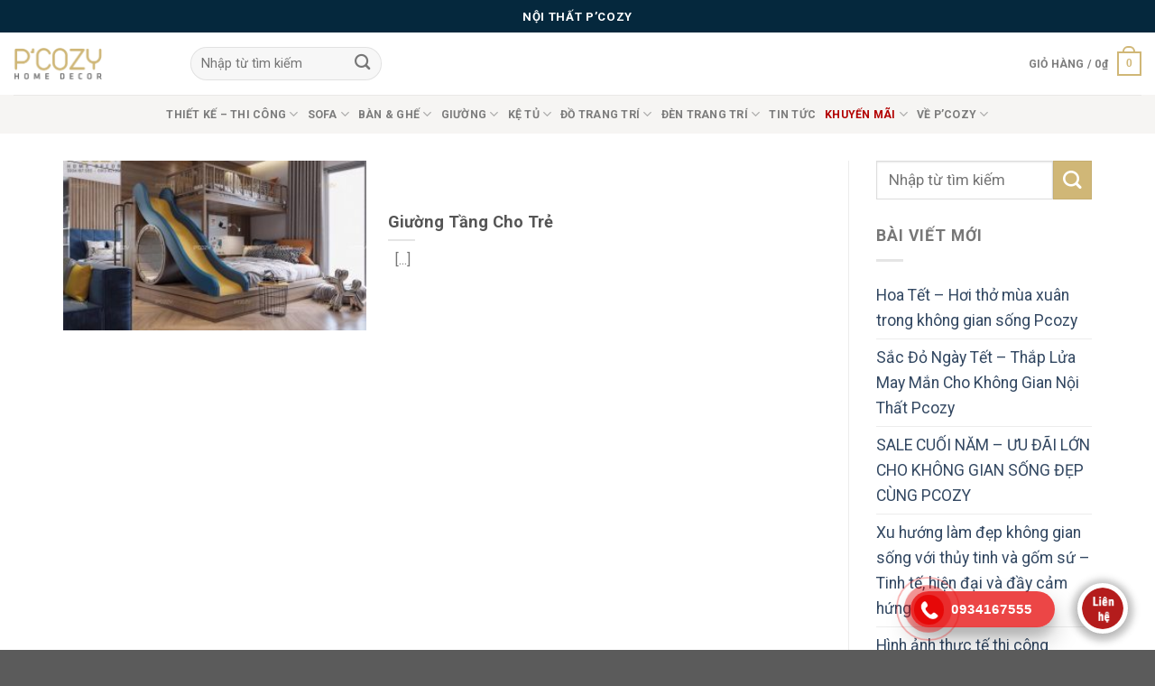

--- FILE ---
content_type: text/html; charset=UTF-8
request_url: https://pcozy.vn/featured_item_tag/giuong-thong-minh/
body_size: 17915
content:
<!DOCTYPE html>
<!--[if IE 9 ]> <html lang="vi" class="ie9 loading-site no-js"> <![endif]-->
<!--[if IE 8 ]> <html lang="vi" class="ie8 loading-site no-js"> <![endif]-->
<!--[if (gte IE 9)|!(IE)]><!--><html lang="vi" class="loading-site no-js"> <!--<![endif]-->
<head>
	
	<!-- Global site tag (gtag.js) - Google Analytics -->
		<script async src="https://www.googletagmanager.com/gtag/js?id=G-JGZ07GWJEC"></script>
		<script>
		  window.dataLayer = window.dataLayer || [];
		  function gtag(){dataLayer.push(arguments);}
		  gtag('js', new Date());
		  gtag('config', 'G-JGZ07GWJEC');
		</script>
	
	<meta charset="UTF-8" />
	<link rel="profile" href="https://gmpg.org/xfn/11" />
	<link rel="pingback" href="https://pcozy.vn/xmlrpc.php" />

	<script>(function(html){html.className = html.className.replace(/\bno-js\b/,'js')})(document.documentElement);</script>
<meta name='robots' content='index, follow, max-image-preview:large, max-snippet:-1, max-video-preview:-1' />
<meta name="viewport" content="width=device-width, initial-scale=1, maximum-scale=1" />
	<!-- This site is optimized with the Yoast SEO plugin v19.10 - https://yoast.com/wordpress/plugins/seo/ -->
	<title>Lưu trữ giường thông minh - NỘI THẤT P&#039;COZY BIÊN HÒA</title>
	<link rel="canonical" href="https://pcozy.vn/featured_item_tag/giuong-thong-minh/" />
	<meta property="og:locale" content="vi_VN" />
	<meta property="og:type" content="article" />
	<meta property="og:title" content="Lưu trữ giường thông minh - NỘI THẤT P&#039;COZY BIÊN HÒA" />
	<meta property="og:url" content="https://pcozy.vn/featured_item_tag/giuong-thong-minh/" />
	<meta property="og:site_name" content="NỘI THẤT P&#039;COZY BIÊN HÒA" />
	<meta name="twitter:card" content="summary_large_image" />
	<script type="application/ld+json" class="yoast-schema-graph">{"@context":"https://schema.org","@graph":[{"@type":"CollectionPage","@id":"https://pcozy.vn/featured_item_tag/giuong-thong-minh/","url":"https://pcozy.vn/featured_item_tag/giuong-thong-minh/","name":"Lưu trữ giường thông minh - NỘI THẤT P&#039;COZY BIÊN HÒA","isPartOf":{"@id":"https://pcozy.vn/#website"},"primaryImageOfPage":{"@id":"https://pcozy.vn/featured_item_tag/giuong-thong-minh/#primaryimage"},"image":{"@id":"https://pcozy.vn/featured_item_tag/giuong-thong-minh/#primaryimage"},"thumbnailUrl":"https://pcozy.vn/wp-content/uploads/2021/09/z2726205663249_a26f70abef5843f07a65a49375425784.jpg","breadcrumb":{"@id":"https://pcozy.vn/featured_item_tag/giuong-thong-minh/#breadcrumb"},"inLanguage":"vi"},{"@type":"ImageObject","inLanguage":"vi","@id":"https://pcozy.vn/featured_item_tag/giuong-thong-minh/#primaryimage","url":"https://pcozy.vn/wp-content/uploads/2021/09/z2726205663249_a26f70abef5843f07a65a49375425784.jpg","contentUrl":"https://pcozy.vn/wp-content/uploads/2021/09/z2726205663249_a26f70abef5843f07a65a49375425784.jpg","width":960,"height":640},{"@type":"BreadcrumbList","@id":"https://pcozy.vn/featured_item_tag/giuong-thong-minh/#breadcrumb","itemListElement":[{"@type":"ListItem","position":1,"name":"Trang chủ","item":"https://pcozy.vn/"},{"@type":"ListItem","position":2,"name":"giường thông minh"}]},{"@type":"WebSite","@id":"https://pcozy.vn/#website","url":"https://pcozy.vn/","name":"NỘI THẤT P&#039;COZY BIÊN HÒA","description":"ĐỒNG NAI","potentialAction":[{"@type":"SearchAction","target":{"@type":"EntryPoint","urlTemplate":"https://pcozy.vn/?s={search_term_string}"},"query-input":"required name=search_term_string"}],"inLanguage":"vi"}]}</script>
	<!-- / Yoast SEO plugin. -->


<link rel='dns-prefetch' href='//use.fontawesome.com' />
<link rel='dns-prefetch' href='//fonts.googleapis.com' />
<link rel="alternate" type="application/rss+xml" title="Dòng thông tin NỘI THẤT P&#039;COZY BIÊN HÒA &raquo;" href="https://pcozy.vn/feed/" />
<link rel="alternate" type="application/rss+xml" title="Dòng phản hồi NỘI THẤT P&#039;COZY BIÊN HÒA &raquo;" href="https://pcozy.vn/comments/feed/" />
<link rel="alternate" type="application/rss+xml" title="Nguồn cấp NỘI THẤT P&#039;COZY BIÊN HÒA &raquo; giường thông minh Tag" href="https://pcozy.vn/featured_item_tag/giuong-thong-minh/feed/" />
<script type="text/javascript">
window._wpemojiSettings = {"baseUrl":"https:\/\/s.w.org\/images\/core\/emoji\/14.0.0\/72x72\/","ext":".png","svgUrl":"https:\/\/s.w.org\/images\/core\/emoji\/14.0.0\/svg\/","svgExt":".svg","source":{"concatemoji":"https:\/\/pcozy.vn\/wp-includes\/js\/wp-emoji-release.min.js?ver=6.2.2"}};
/*! This file is auto-generated */
!function(e,a,t){var n,r,o,i=a.createElement("canvas"),p=i.getContext&&i.getContext("2d");function s(e,t){p.clearRect(0,0,i.width,i.height),p.fillText(e,0,0);e=i.toDataURL();return p.clearRect(0,0,i.width,i.height),p.fillText(t,0,0),e===i.toDataURL()}function c(e){var t=a.createElement("script");t.src=e,t.defer=t.type="text/javascript",a.getElementsByTagName("head")[0].appendChild(t)}for(o=Array("flag","emoji"),t.supports={everything:!0,everythingExceptFlag:!0},r=0;r<o.length;r++)t.supports[o[r]]=function(e){if(p&&p.fillText)switch(p.textBaseline="top",p.font="600 32px Arial",e){case"flag":return s("\ud83c\udff3\ufe0f\u200d\u26a7\ufe0f","\ud83c\udff3\ufe0f\u200b\u26a7\ufe0f")?!1:!s("\ud83c\uddfa\ud83c\uddf3","\ud83c\uddfa\u200b\ud83c\uddf3")&&!s("\ud83c\udff4\udb40\udc67\udb40\udc62\udb40\udc65\udb40\udc6e\udb40\udc67\udb40\udc7f","\ud83c\udff4\u200b\udb40\udc67\u200b\udb40\udc62\u200b\udb40\udc65\u200b\udb40\udc6e\u200b\udb40\udc67\u200b\udb40\udc7f");case"emoji":return!s("\ud83e\udef1\ud83c\udffb\u200d\ud83e\udef2\ud83c\udfff","\ud83e\udef1\ud83c\udffb\u200b\ud83e\udef2\ud83c\udfff")}return!1}(o[r]),t.supports.everything=t.supports.everything&&t.supports[o[r]],"flag"!==o[r]&&(t.supports.everythingExceptFlag=t.supports.everythingExceptFlag&&t.supports[o[r]]);t.supports.everythingExceptFlag=t.supports.everythingExceptFlag&&!t.supports.flag,t.DOMReady=!1,t.readyCallback=function(){t.DOMReady=!0},t.supports.everything||(n=function(){t.readyCallback()},a.addEventListener?(a.addEventListener("DOMContentLoaded",n,!1),e.addEventListener("load",n,!1)):(e.attachEvent("onload",n),a.attachEvent("onreadystatechange",function(){"complete"===a.readyState&&t.readyCallback()})),(e=t.source||{}).concatemoji?c(e.concatemoji):e.wpemoji&&e.twemoji&&(c(e.twemoji),c(e.wpemoji)))}(window,document,window._wpemojiSettings);
</script>
<style type="text/css">
img.wp-smiley,
img.emoji {
	display: inline !important;
	border: none !important;
	box-shadow: none !important;
	height: 1em !important;
	width: 1em !important;
	margin: 0 0.07em !important;
	vertical-align: -0.1em !important;
	background: none !important;
	padding: 0 !important;
}
</style>
	<link rel='stylesheet' id='callNowMevivu-css' href='https://pcozy.vn/wp-content/plugins/floating-click-to-contact-buttons/css/callNow.css?ver=6.2.2' type='text/css' media='all' />
<link rel='stylesheet' id='floatingbutton-css' href='https://pcozy.vn/wp-content/plugins/floating-click-to-contact-buttons/css/style.css?ver=6.2.2' type='text/css' media='all' />
<link rel='stylesheet' id='modal-css' href='https://pcozy.vn/wp-content/plugins/floating-click-to-contact-buttons/css/modal.css?ver=6.2.2' type='text/css' media='all' />
<link rel='stylesheet' id='wp-block-library-css' href='https://pcozy.vn/wp-includes/css/dist/block-library/style.min.css?ver=6.2.2' type='text/css' media='all' />
<link rel='stylesheet' id='wc-block-vendors-style-css' href='https://pcozy.vn/wp-content/plugins/woocommerce/packages/woocommerce-blocks/build/vendors-style.css?ver=3.1.0' type='text/css' media='all' />
<link rel='stylesheet' id='wc-block-style-css' href='https://pcozy.vn/wp-content/plugins/woocommerce/packages/woocommerce-blocks/build/style.css?ver=3.1.0' type='text/css' media='all' />
<link rel='stylesheet' id='classic-theme-styles-css' href='https://pcozy.vn/wp-includes/css/classic-themes.min.css?ver=6.2.2' type='text/css' media='all' />
<style id='global-styles-inline-css' type='text/css'>
body{--wp--preset--color--black: #000000;--wp--preset--color--cyan-bluish-gray: #abb8c3;--wp--preset--color--white: #ffffff;--wp--preset--color--pale-pink: #f78da7;--wp--preset--color--vivid-red: #cf2e2e;--wp--preset--color--luminous-vivid-orange: #ff6900;--wp--preset--color--luminous-vivid-amber: #fcb900;--wp--preset--color--light-green-cyan: #7bdcb5;--wp--preset--color--vivid-green-cyan: #00d084;--wp--preset--color--pale-cyan-blue: #8ed1fc;--wp--preset--color--vivid-cyan-blue: #0693e3;--wp--preset--color--vivid-purple: #9b51e0;--wp--preset--gradient--vivid-cyan-blue-to-vivid-purple: linear-gradient(135deg,rgba(6,147,227,1) 0%,rgb(155,81,224) 100%);--wp--preset--gradient--light-green-cyan-to-vivid-green-cyan: linear-gradient(135deg,rgb(122,220,180) 0%,rgb(0,208,130) 100%);--wp--preset--gradient--luminous-vivid-amber-to-luminous-vivid-orange: linear-gradient(135deg,rgba(252,185,0,1) 0%,rgba(255,105,0,1) 100%);--wp--preset--gradient--luminous-vivid-orange-to-vivid-red: linear-gradient(135deg,rgba(255,105,0,1) 0%,rgb(207,46,46) 100%);--wp--preset--gradient--very-light-gray-to-cyan-bluish-gray: linear-gradient(135deg,rgb(238,238,238) 0%,rgb(169,184,195) 100%);--wp--preset--gradient--cool-to-warm-spectrum: linear-gradient(135deg,rgb(74,234,220) 0%,rgb(151,120,209) 20%,rgb(207,42,186) 40%,rgb(238,44,130) 60%,rgb(251,105,98) 80%,rgb(254,248,76) 100%);--wp--preset--gradient--blush-light-purple: linear-gradient(135deg,rgb(255,206,236) 0%,rgb(152,150,240) 100%);--wp--preset--gradient--blush-bordeaux: linear-gradient(135deg,rgb(254,205,165) 0%,rgb(254,45,45) 50%,rgb(107,0,62) 100%);--wp--preset--gradient--luminous-dusk: linear-gradient(135deg,rgb(255,203,112) 0%,rgb(199,81,192) 50%,rgb(65,88,208) 100%);--wp--preset--gradient--pale-ocean: linear-gradient(135deg,rgb(255,245,203) 0%,rgb(182,227,212) 50%,rgb(51,167,181) 100%);--wp--preset--gradient--electric-grass: linear-gradient(135deg,rgb(202,248,128) 0%,rgb(113,206,126) 100%);--wp--preset--gradient--midnight: linear-gradient(135deg,rgb(2,3,129) 0%,rgb(40,116,252) 100%);--wp--preset--duotone--dark-grayscale: url('#wp-duotone-dark-grayscale');--wp--preset--duotone--grayscale: url('#wp-duotone-grayscale');--wp--preset--duotone--purple-yellow: url('#wp-duotone-purple-yellow');--wp--preset--duotone--blue-red: url('#wp-duotone-blue-red');--wp--preset--duotone--midnight: url('#wp-duotone-midnight');--wp--preset--duotone--magenta-yellow: url('#wp-duotone-magenta-yellow');--wp--preset--duotone--purple-green: url('#wp-duotone-purple-green');--wp--preset--duotone--blue-orange: url('#wp-duotone-blue-orange');--wp--preset--font-size--small: 13px;--wp--preset--font-size--medium: 20px;--wp--preset--font-size--large: 36px;--wp--preset--font-size--x-large: 42px;--wp--preset--spacing--20: 0.44rem;--wp--preset--spacing--30: 0.67rem;--wp--preset--spacing--40: 1rem;--wp--preset--spacing--50: 1.5rem;--wp--preset--spacing--60: 2.25rem;--wp--preset--spacing--70: 3.38rem;--wp--preset--spacing--80: 5.06rem;--wp--preset--shadow--natural: 6px 6px 9px rgba(0, 0, 0, 0.2);--wp--preset--shadow--deep: 12px 12px 50px rgba(0, 0, 0, 0.4);--wp--preset--shadow--sharp: 6px 6px 0px rgba(0, 0, 0, 0.2);--wp--preset--shadow--outlined: 6px 6px 0px -3px rgba(255, 255, 255, 1), 6px 6px rgba(0, 0, 0, 1);--wp--preset--shadow--crisp: 6px 6px 0px rgba(0, 0, 0, 1);}:where(.is-layout-flex){gap: 0.5em;}body .is-layout-flow > .alignleft{float: left;margin-inline-start: 0;margin-inline-end: 2em;}body .is-layout-flow > .alignright{float: right;margin-inline-start: 2em;margin-inline-end: 0;}body .is-layout-flow > .aligncenter{margin-left: auto !important;margin-right: auto !important;}body .is-layout-constrained > .alignleft{float: left;margin-inline-start: 0;margin-inline-end: 2em;}body .is-layout-constrained > .alignright{float: right;margin-inline-start: 2em;margin-inline-end: 0;}body .is-layout-constrained > .aligncenter{margin-left: auto !important;margin-right: auto !important;}body .is-layout-constrained > :where(:not(.alignleft):not(.alignright):not(.alignfull)){max-width: var(--wp--style--global--content-size);margin-left: auto !important;margin-right: auto !important;}body .is-layout-constrained > .alignwide{max-width: var(--wp--style--global--wide-size);}body .is-layout-flex{display: flex;}body .is-layout-flex{flex-wrap: wrap;align-items: center;}body .is-layout-flex > *{margin: 0;}:where(.wp-block-columns.is-layout-flex){gap: 2em;}.has-black-color{color: var(--wp--preset--color--black) !important;}.has-cyan-bluish-gray-color{color: var(--wp--preset--color--cyan-bluish-gray) !important;}.has-white-color{color: var(--wp--preset--color--white) !important;}.has-pale-pink-color{color: var(--wp--preset--color--pale-pink) !important;}.has-vivid-red-color{color: var(--wp--preset--color--vivid-red) !important;}.has-luminous-vivid-orange-color{color: var(--wp--preset--color--luminous-vivid-orange) !important;}.has-luminous-vivid-amber-color{color: var(--wp--preset--color--luminous-vivid-amber) !important;}.has-light-green-cyan-color{color: var(--wp--preset--color--light-green-cyan) !important;}.has-vivid-green-cyan-color{color: var(--wp--preset--color--vivid-green-cyan) !important;}.has-pale-cyan-blue-color{color: var(--wp--preset--color--pale-cyan-blue) !important;}.has-vivid-cyan-blue-color{color: var(--wp--preset--color--vivid-cyan-blue) !important;}.has-vivid-purple-color{color: var(--wp--preset--color--vivid-purple) !important;}.has-black-background-color{background-color: var(--wp--preset--color--black) !important;}.has-cyan-bluish-gray-background-color{background-color: var(--wp--preset--color--cyan-bluish-gray) !important;}.has-white-background-color{background-color: var(--wp--preset--color--white) !important;}.has-pale-pink-background-color{background-color: var(--wp--preset--color--pale-pink) !important;}.has-vivid-red-background-color{background-color: var(--wp--preset--color--vivid-red) !important;}.has-luminous-vivid-orange-background-color{background-color: var(--wp--preset--color--luminous-vivid-orange) !important;}.has-luminous-vivid-amber-background-color{background-color: var(--wp--preset--color--luminous-vivid-amber) !important;}.has-light-green-cyan-background-color{background-color: var(--wp--preset--color--light-green-cyan) !important;}.has-vivid-green-cyan-background-color{background-color: var(--wp--preset--color--vivid-green-cyan) !important;}.has-pale-cyan-blue-background-color{background-color: var(--wp--preset--color--pale-cyan-blue) !important;}.has-vivid-cyan-blue-background-color{background-color: var(--wp--preset--color--vivid-cyan-blue) !important;}.has-vivid-purple-background-color{background-color: var(--wp--preset--color--vivid-purple) !important;}.has-black-border-color{border-color: var(--wp--preset--color--black) !important;}.has-cyan-bluish-gray-border-color{border-color: var(--wp--preset--color--cyan-bluish-gray) !important;}.has-white-border-color{border-color: var(--wp--preset--color--white) !important;}.has-pale-pink-border-color{border-color: var(--wp--preset--color--pale-pink) !important;}.has-vivid-red-border-color{border-color: var(--wp--preset--color--vivid-red) !important;}.has-luminous-vivid-orange-border-color{border-color: var(--wp--preset--color--luminous-vivid-orange) !important;}.has-luminous-vivid-amber-border-color{border-color: var(--wp--preset--color--luminous-vivid-amber) !important;}.has-light-green-cyan-border-color{border-color: var(--wp--preset--color--light-green-cyan) !important;}.has-vivid-green-cyan-border-color{border-color: var(--wp--preset--color--vivid-green-cyan) !important;}.has-pale-cyan-blue-border-color{border-color: var(--wp--preset--color--pale-cyan-blue) !important;}.has-vivid-cyan-blue-border-color{border-color: var(--wp--preset--color--vivid-cyan-blue) !important;}.has-vivid-purple-border-color{border-color: var(--wp--preset--color--vivid-purple) !important;}.has-vivid-cyan-blue-to-vivid-purple-gradient-background{background: var(--wp--preset--gradient--vivid-cyan-blue-to-vivid-purple) !important;}.has-light-green-cyan-to-vivid-green-cyan-gradient-background{background: var(--wp--preset--gradient--light-green-cyan-to-vivid-green-cyan) !important;}.has-luminous-vivid-amber-to-luminous-vivid-orange-gradient-background{background: var(--wp--preset--gradient--luminous-vivid-amber-to-luminous-vivid-orange) !important;}.has-luminous-vivid-orange-to-vivid-red-gradient-background{background: var(--wp--preset--gradient--luminous-vivid-orange-to-vivid-red) !important;}.has-very-light-gray-to-cyan-bluish-gray-gradient-background{background: var(--wp--preset--gradient--very-light-gray-to-cyan-bluish-gray) !important;}.has-cool-to-warm-spectrum-gradient-background{background: var(--wp--preset--gradient--cool-to-warm-spectrum) !important;}.has-blush-light-purple-gradient-background{background: var(--wp--preset--gradient--blush-light-purple) !important;}.has-blush-bordeaux-gradient-background{background: var(--wp--preset--gradient--blush-bordeaux) !important;}.has-luminous-dusk-gradient-background{background: var(--wp--preset--gradient--luminous-dusk) !important;}.has-pale-ocean-gradient-background{background: var(--wp--preset--gradient--pale-ocean) !important;}.has-electric-grass-gradient-background{background: var(--wp--preset--gradient--electric-grass) !important;}.has-midnight-gradient-background{background: var(--wp--preset--gradient--midnight) !important;}.has-small-font-size{font-size: var(--wp--preset--font-size--small) !important;}.has-medium-font-size{font-size: var(--wp--preset--font-size--medium) !important;}.has-large-font-size{font-size: var(--wp--preset--font-size--large) !important;}.has-x-large-font-size{font-size: var(--wp--preset--font-size--x-large) !important;}
.wp-block-navigation a:where(:not(.wp-element-button)){color: inherit;}
:where(.wp-block-columns.is-layout-flex){gap: 2em;}
.wp-block-pullquote{font-size: 1.5em;line-height: 1.6;}
</style>
<style id='woocommerce-inline-inline-css' type='text/css'>
.woocommerce form .form-row .required { visibility: visible; }
</style>
<link rel='stylesheet' id='flatsome-icons-css' href='https://pcozy.vn/wp-content/themes/flatsome/assets/css/fl-icons.css?ver=3.12' type='text/css' media='all' />
<link rel='stylesheet' id='font-awesome-official-css' href='https://use.fontawesome.com/releases/v5.14.0/css/all.css' type='text/css' media='all' integrity="sha384-HzLeBuhoNPvSl5KYnjx0BT+WB0QEEqLprO+NBkkk5gbc67FTaL7XIGa2w1L0Xbgc" crossorigin="anonymous" />
<link rel='stylesheet' id='flatsome-main-css' href='https://pcozy.vn/wp-content/themes/flatsome/assets/css/flatsome.css?ver=3.12.2' type='text/css' media='all' />
<link rel='stylesheet' id='flatsome-shop-css' href='https://pcozy.vn/wp-content/themes/flatsome/assets/css/flatsome-shop.css?ver=3.12.2' type='text/css' media='all' />
<link rel='stylesheet' id='flatsome-style-css' href='https://pcozy.vn/wp-content/themes/flatsome-child/style.css?ver=3.0' type='text/css' media='all' />
<link rel='stylesheet' id='flatsome-googlefonts-css' href='//fonts.googleapis.com/css?family=Roboto%3Aregular%2C700%2Cregular%2C700%2Cregular&#038;display=swap&#038;ver=3.9' type='text/css' media='all' />
<link rel='stylesheet' id='font-awesome-official-v4shim-css' href='https://use.fontawesome.com/releases/v5.14.0/css/v4-shims.css' type='text/css' media='all' integrity="sha384-9aKO2QU3KETrRCCXFbhLK16iRd15nC+OYEmpVb54jY8/CEXz/GVRsnM73wcbYw+m" crossorigin="anonymous" />
<style id='font-awesome-official-v4shim-inline-css' type='text/css'>
@font-face {
font-family: "FontAwesome";
font-display: block;
src: url("https://use.fontawesome.com/releases/v5.14.0/webfonts/fa-brands-400.eot"),
		url("https://use.fontawesome.com/releases/v5.14.0/webfonts/fa-brands-400.eot?#iefix") format("embedded-opentype"),
		url("https://use.fontawesome.com/releases/v5.14.0/webfonts/fa-brands-400.woff2") format("woff2"),
		url("https://use.fontawesome.com/releases/v5.14.0/webfonts/fa-brands-400.woff") format("woff"),
		url("https://use.fontawesome.com/releases/v5.14.0/webfonts/fa-brands-400.ttf") format("truetype"),
		url("https://use.fontawesome.com/releases/v5.14.0/webfonts/fa-brands-400.svg#fontawesome") format("svg");
}

@font-face {
font-family: "FontAwesome";
font-display: block;
src: url("https://use.fontawesome.com/releases/v5.14.0/webfonts/fa-solid-900.eot"),
		url("https://use.fontawesome.com/releases/v5.14.0/webfonts/fa-solid-900.eot?#iefix") format("embedded-opentype"),
		url("https://use.fontawesome.com/releases/v5.14.0/webfonts/fa-solid-900.woff2") format("woff2"),
		url("https://use.fontawesome.com/releases/v5.14.0/webfonts/fa-solid-900.woff") format("woff"),
		url("https://use.fontawesome.com/releases/v5.14.0/webfonts/fa-solid-900.ttf") format("truetype"),
		url("https://use.fontawesome.com/releases/v5.14.0/webfonts/fa-solid-900.svg#fontawesome") format("svg");
}

@font-face {
font-family: "FontAwesome";
font-display: block;
src: url("https://use.fontawesome.com/releases/v5.14.0/webfonts/fa-regular-400.eot"),
		url("https://use.fontawesome.com/releases/v5.14.0/webfonts/fa-regular-400.eot?#iefix") format("embedded-opentype"),
		url("https://use.fontawesome.com/releases/v5.14.0/webfonts/fa-regular-400.woff2") format("woff2"),
		url("https://use.fontawesome.com/releases/v5.14.0/webfonts/fa-regular-400.woff") format("woff"),
		url("https://use.fontawesome.com/releases/v5.14.0/webfonts/fa-regular-400.ttf") format("truetype"),
		url("https://use.fontawesome.com/releases/v5.14.0/webfonts/fa-regular-400.svg#fontawesome") format("svg");
unicode-range: U+F004-F005,U+F007,U+F017,U+F022,U+F024,U+F02E,U+F03E,U+F044,U+F057-F059,U+F06E,U+F070,U+F075,U+F07B-F07C,U+F080,U+F086,U+F089,U+F094,U+F09D,U+F0A0,U+F0A4-F0A7,U+F0C5,U+F0C7-F0C8,U+F0E0,U+F0EB,U+F0F3,U+F0F8,U+F0FE,U+F111,U+F118-F11A,U+F11C,U+F133,U+F144,U+F146,U+F14A,U+F14D-F14E,U+F150-F152,U+F15B-F15C,U+F164-F165,U+F185-F186,U+F191-F192,U+F1AD,U+F1C1-F1C9,U+F1CD,U+F1D8,U+F1E3,U+F1EA,U+F1F6,U+F1F9,U+F20A,U+F247-F249,U+F24D,U+F254-F25B,U+F25D,U+F267,U+F271-F274,U+F279,U+F28B,U+F28D,U+F2B5-F2B6,U+F2B9,U+F2BB,U+F2BD,U+F2C1-F2C2,U+F2D0,U+F2D2,U+F2DC,U+F2ED,U+F328,U+F358-F35B,U+F3A5,U+F3D1,U+F410,U+F4AD;
}
</style>
<script type='text/javascript' src='https://pcozy.vn/wp-includes/js/jquery/jquery.min.js?ver=3.6.4' id='jquery-core-js'></script>
<script type='text/javascript' src='https://pcozy.vn/wp-includes/js/jquery/jquery-migrate.min.js?ver=3.4.0' id='jquery-migrate-js'></script>
<link rel="https://api.w.org/" href="https://pcozy.vn/wp-json/" /><link rel="EditURI" type="application/rsd+xml" title="RSD" href="https://pcozy.vn/xmlrpc.php?rsd" />
<link rel="wlwmanifest" type="application/wlwmanifest+xml" href="https://pcozy.vn/wp-includes/wlwmanifest.xml" />
<meta name="generator" content="WordPress 6.2.2" />
<meta name="generator" content="WooCommerce 4.4.4" />
        <style>
             .wsppc_div_block {
				display: inline-block;
				width: 100%;
				margin-top: 10px;
			}
			.wsppc_div_block.wsppc_product_summary_text {
				display: inline-block;
				width: 100%;
			}
			.woocommerce_product_thumbnails {
				display: inline-block;
			}
			
        </style>
    <style>.bg{opacity: 0; transition: opacity 1s; -webkit-transition: opacity 1s;} .bg-loaded{opacity: 1;}</style><!--[if IE]><link rel="stylesheet" type="text/css" href="https://pcozy.vn/wp-content/themes/flatsome/assets/css/ie-fallback.css"><script src="//cdnjs.cloudflare.com/ajax/libs/html5shiv/3.6.1/html5shiv.js"></script><script>var head = document.getElementsByTagName('head')[0],style = document.createElement('style');style.type = 'text/css';style.styleSheet.cssText = ':before,:after{content:none !important';head.appendChild(style);setTimeout(function(){head.removeChild(style);}, 0);</script><script src="https://pcozy.vn/wp-content/themes/flatsome/assets/libs/ie-flexibility.js"></script><![endif]-->	<noscript><style>.woocommerce-product-gallery{ opacity: 1 !important; }</style></noscript>
	<link rel="icon" href="https://pcozy.vn/wp-content/uploads/2020/08/cropped-icon-32x32.png" sizes="32x32" />
<link rel="icon" href="https://pcozy.vn/wp-content/uploads/2020/08/cropped-icon-192x192.png" sizes="192x192" />
<link rel="apple-touch-icon" href="https://pcozy.vn/wp-content/uploads/2020/08/cropped-icon-180x180.png" />
<meta name="msapplication-TileImage" content="https://pcozy.vn/wp-content/uploads/2020/08/cropped-icon-270x270.png" />
<style id="custom-css" type="text/css">:root {--primary-color: #d0b777;}.full-width .ubermenu-nav, .container, .row{max-width: 1170px}.row.row-collapse{max-width: 1140px}.row.row-small{max-width: 1162.5px}.row.row-large{max-width: 1200px}.header-main{height: 69px}#logo img{max-height: 69px}#logo{width:166px;}#logo img{padding:17px 0;}.header-bottom{min-height: 43px}.header-top{min-height: 36px}.transparent .header-main{height: 30px}.transparent #logo img{max-height: 30px}.has-transparent + .page-title:first-of-type,.has-transparent + #main > .page-title,.has-transparent + #main > div > .page-title,.has-transparent + #main .page-header-wrapper:first-of-type .page-title{padding-top: 110px;}.header.show-on-scroll,.stuck .header-main{height:70px!important}.stuck #logo img{max-height: 70px!important}.search-form{ width: 23%;}.header-bg-color, .header-wrapper {background-color: rgba(255,255,255,0.9)}.header-bottom {background-color: #f6f5f3}.header-main .nav > li > a{line-height: 16px }.stuck .header-main .nav > li > a{line-height: 50px }.header-bottom-nav > li > a{line-height: 16px }@media (max-width: 549px) {.header-main{height: 70px}#logo img{max-height: 70px}}.nav-dropdown{border-radius:3px}.nav-dropdown{font-size:79%}.header-top{background-color:#05283d!important;}/* Color */.accordion-title.active, .has-icon-bg .icon .icon-inner,.logo a, .primary.is-underline, .primary.is-link, .badge-outline .badge-inner, .nav-outline > li.active> a,.nav-outline >li.active > a, .cart-icon strong,[data-color='primary'], .is-outline.primary{color: #d0b777;}/* Color !important */[data-text-color="primary"]{color: #d0b777!important;}/* Background Color */[data-text-bg="primary"]{background-color: #d0b777;}/* Background */.scroll-to-bullets a,.featured-title, .label-new.menu-item > a:after, .nav-pagination > li > .current,.nav-pagination > li > span:hover,.nav-pagination > li > a:hover,.has-hover:hover .badge-outline .badge-inner,button[type="submit"], .button.wc-forward:not(.checkout):not(.checkout-button), .button.submit-button, .button.primary:not(.is-outline),.featured-table .title,.is-outline:hover, .has-icon:hover .icon-label,.nav-dropdown-bold .nav-column li > a:hover, .nav-dropdown.nav-dropdown-bold > li > a:hover, .nav-dropdown-bold.dark .nav-column li > a:hover, .nav-dropdown.nav-dropdown-bold.dark > li > a:hover, .is-outline:hover, .tagcloud a:hover,.grid-tools a, input[type='submit']:not(.is-form), .box-badge:hover .box-text, input.button.alt,.nav-box > li > a:hover,.nav-box > li.active > a,.nav-pills > li.active > a ,.current-dropdown .cart-icon strong, .cart-icon:hover strong, .nav-line-bottom > li > a:before, .nav-line-grow > li > a:before, .nav-line > li > a:before,.banner, .header-top, .slider-nav-circle .flickity-prev-next-button:hover svg, .slider-nav-circle .flickity-prev-next-button:hover .arrow, .primary.is-outline:hover, .button.primary:not(.is-outline), input[type='submit'].primary, input[type='submit'].primary, input[type='reset'].button, input[type='button'].primary, .badge-inner{background-color: #d0b777;}/* Border */.nav-vertical.nav-tabs > li.active > a,.scroll-to-bullets a.active,.nav-pagination > li > .current,.nav-pagination > li > span:hover,.nav-pagination > li > a:hover,.has-hover:hover .badge-outline .badge-inner,.accordion-title.active,.featured-table,.is-outline:hover, .tagcloud a:hover,blockquote, .has-border, .cart-icon strong:after,.cart-icon strong,.blockUI:before, .processing:before,.loading-spin, .slider-nav-circle .flickity-prev-next-button:hover svg, .slider-nav-circle .flickity-prev-next-button:hover .arrow, .primary.is-outline:hover{border-color: #d0b777}.nav-tabs > li.active > a{border-top-color: #d0b777}.widget_shopping_cart_content .blockUI.blockOverlay:before { border-left-color: #d0b777 }.woocommerce-checkout-review-order .blockUI.blockOverlay:before { border-left-color: #d0b777 }/* Fill */.slider .flickity-prev-next-button:hover svg,.slider .flickity-prev-next-button:hover .arrow{fill: #d0b777;}.alert.is-underline:hover,.alert.is-outline:hover,.alert{background-color: #304a63}.alert.is-link, .alert.is-outline, .color-alert{color: #304a63;}/* Color !important */[data-text-color="alert"]{color: #304a63!important;}/* Background Color */[data-text-bg="alert"]{background-color: #304a63;}body{font-size: 110%;}@media screen and (max-width: 549px){body{font-size: 110%;}}body{font-family:"Roboto", sans-serif}body{font-weight: 0}.nav > li > a {font-family:"Roboto", sans-serif;}.mobile-sidebar-levels-2 .nav > li > ul > li > a {font-family:"Roboto", sans-serif;}.nav > li > a {font-weight: 700;}.mobile-sidebar-levels-2 .nav > li > ul > li > a {font-weight: 700;}h1,h2,h3,h4,h5,h6,.heading-font, .off-canvas-center .nav-sidebar.nav-vertical > li > a{font-family: "Roboto", sans-serif;}h1,h2,h3,h4,h5,h6,.heading-font,.banner h1,.banner h2{font-weight: 700;}.alt-font{font-family: "Roboto", sans-serif;}.alt-font{font-weight: 0!important;}.products.has-equal-box-heights .box-image {padding-top: 100%;}.badge-inner.on-sale{background-color: #b41c1c}@media screen and (min-width: 550px){.products .box-vertical .box-image{min-width: 300px!important;width: 300px!important;}}.label-new.menu-item > a:after{content:"New";}.label-hot.menu-item > a:after{content:"Hot";}.label-sale.menu-item > a:after{content:"Sale";}.label-popular.menu-item > a:after{content:"Popular";}</style></head>

<body data-rsssl=1 class="archive tax-featured_item_tag term-giuong-thong-minh term-352 theme-flatsome woocommerce-no-js full-width lightbox parallax-mobile featured-item-category-phong-ngu featured-item-category-phong-ngu-tre-em featured-item-category-thiet-ke-noi-that featured-item-tag-giuong-bien-hoa featured-item-tag-giuong-tang featured-item-tag-giuong-tang-cho-tre featured-item-tag-giuong-thong-minh featured-item-tag-noi-that-bien-hoa featured-item-tag-pcozy">

<svg xmlns="http://www.w3.org/2000/svg" viewBox="0 0 0 0" width="0" height="0" focusable="false" role="none" style="visibility: hidden; position: absolute; left: -9999px; overflow: hidden;" ><defs><filter id="wp-duotone-dark-grayscale"><feColorMatrix color-interpolation-filters="sRGB" type="matrix" values=" .299 .587 .114 0 0 .299 .587 .114 0 0 .299 .587 .114 0 0 .299 .587 .114 0 0 " /><feComponentTransfer color-interpolation-filters="sRGB" ><feFuncR type="table" tableValues="0 0.49803921568627" /><feFuncG type="table" tableValues="0 0.49803921568627" /><feFuncB type="table" tableValues="0 0.49803921568627" /><feFuncA type="table" tableValues="1 1" /></feComponentTransfer><feComposite in2="SourceGraphic" operator="in" /></filter></defs></svg><svg xmlns="http://www.w3.org/2000/svg" viewBox="0 0 0 0" width="0" height="0" focusable="false" role="none" style="visibility: hidden; position: absolute; left: -9999px; overflow: hidden;" ><defs><filter id="wp-duotone-grayscale"><feColorMatrix color-interpolation-filters="sRGB" type="matrix" values=" .299 .587 .114 0 0 .299 .587 .114 0 0 .299 .587 .114 0 0 .299 .587 .114 0 0 " /><feComponentTransfer color-interpolation-filters="sRGB" ><feFuncR type="table" tableValues="0 1" /><feFuncG type="table" tableValues="0 1" /><feFuncB type="table" tableValues="0 1" /><feFuncA type="table" tableValues="1 1" /></feComponentTransfer><feComposite in2="SourceGraphic" operator="in" /></filter></defs></svg><svg xmlns="http://www.w3.org/2000/svg" viewBox="0 0 0 0" width="0" height="0" focusable="false" role="none" style="visibility: hidden; position: absolute; left: -9999px; overflow: hidden;" ><defs><filter id="wp-duotone-purple-yellow"><feColorMatrix color-interpolation-filters="sRGB" type="matrix" values=" .299 .587 .114 0 0 .299 .587 .114 0 0 .299 .587 .114 0 0 .299 .587 .114 0 0 " /><feComponentTransfer color-interpolation-filters="sRGB" ><feFuncR type="table" tableValues="0.54901960784314 0.98823529411765" /><feFuncG type="table" tableValues="0 1" /><feFuncB type="table" tableValues="0.71764705882353 0.25490196078431" /><feFuncA type="table" tableValues="1 1" /></feComponentTransfer><feComposite in2="SourceGraphic" operator="in" /></filter></defs></svg><svg xmlns="http://www.w3.org/2000/svg" viewBox="0 0 0 0" width="0" height="0" focusable="false" role="none" style="visibility: hidden; position: absolute; left: -9999px; overflow: hidden;" ><defs><filter id="wp-duotone-blue-red"><feColorMatrix color-interpolation-filters="sRGB" type="matrix" values=" .299 .587 .114 0 0 .299 .587 .114 0 0 .299 .587 .114 0 0 .299 .587 .114 0 0 " /><feComponentTransfer color-interpolation-filters="sRGB" ><feFuncR type="table" tableValues="0 1" /><feFuncG type="table" tableValues="0 0.27843137254902" /><feFuncB type="table" tableValues="0.5921568627451 0.27843137254902" /><feFuncA type="table" tableValues="1 1" /></feComponentTransfer><feComposite in2="SourceGraphic" operator="in" /></filter></defs></svg><svg xmlns="http://www.w3.org/2000/svg" viewBox="0 0 0 0" width="0" height="0" focusable="false" role="none" style="visibility: hidden; position: absolute; left: -9999px; overflow: hidden;" ><defs><filter id="wp-duotone-midnight"><feColorMatrix color-interpolation-filters="sRGB" type="matrix" values=" .299 .587 .114 0 0 .299 .587 .114 0 0 .299 .587 .114 0 0 .299 .587 .114 0 0 " /><feComponentTransfer color-interpolation-filters="sRGB" ><feFuncR type="table" tableValues="0 0" /><feFuncG type="table" tableValues="0 0.64705882352941" /><feFuncB type="table" tableValues="0 1" /><feFuncA type="table" tableValues="1 1" /></feComponentTransfer><feComposite in2="SourceGraphic" operator="in" /></filter></defs></svg><svg xmlns="http://www.w3.org/2000/svg" viewBox="0 0 0 0" width="0" height="0" focusable="false" role="none" style="visibility: hidden; position: absolute; left: -9999px; overflow: hidden;" ><defs><filter id="wp-duotone-magenta-yellow"><feColorMatrix color-interpolation-filters="sRGB" type="matrix" values=" .299 .587 .114 0 0 .299 .587 .114 0 0 .299 .587 .114 0 0 .299 .587 .114 0 0 " /><feComponentTransfer color-interpolation-filters="sRGB" ><feFuncR type="table" tableValues="0.78039215686275 1" /><feFuncG type="table" tableValues="0 0.94901960784314" /><feFuncB type="table" tableValues="0.35294117647059 0.47058823529412" /><feFuncA type="table" tableValues="1 1" /></feComponentTransfer><feComposite in2="SourceGraphic" operator="in" /></filter></defs></svg><svg xmlns="http://www.w3.org/2000/svg" viewBox="0 0 0 0" width="0" height="0" focusable="false" role="none" style="visibility: hidden; position: absolute; left: -9999px; overflow: hidden;" ><defs><filter id="wp-duotone-purple-green"><feColorMatrix color-interpolation-filters="sRGB" type="matrix" values=" .299 .587 .114 0 0 .299 .587 .114 0 0 .299 .587 .114 0 0 .299 .587 .114 0 0 " /><feComponentTransfer color-interpolation-filters="sRGB" ><feFuncR type="table" tableValues="0.65098039215686 0.40392156862745" /><feFuncG type="table" tableValues="0 1" /><feFuncB type="table" tableValues="0.44705882352941 0.4" /><feFuncA type="table" tableValues="1 1" /></feComponentTransfer><feComposite in2="SourceGraphic" operator="in" /></filter></defs></svg><svg xmlns="http://www.w3.org/2000/svg" viewBox="0 0 0 0" width="0" height="0" focusable="false" role="none" style="visibility: hidden; position: absolute; left: -9999px; overflow: hidden;" ><defs><filter id="wp-duotone-blue-orange"><feColorMatrix color-interpolation-filters="sRGB" type="matrix" values=" .299 .587 .114 0 0 .299 .587 .114 0 0 .299 .587 .114 0 0 .299 .587 .114 0 0 " /><feComponentTransfer color-interpolation-filters="sRGB" ><feFuncR type="table" tableValues="0.098039215686275 1" /><feFuncG type="table" tableValues="0 0.66274509803922" /><feFuncB type="table" tableValues="0.84705882352941 0.41960784313725" /><feFuncA type="table" tableValues="1 1" /></feComponentTransfer><feComposite in2="SourceGraphic" operator="in" /></filter></defs></svg>
<a class="skip-link screen-reader-text" href="#main">Skip to content</a>

<div id="wrapper">

	
	<header id="header" class="header header-full-width has-sticky sticky-jump">
		<div class="header-wrapper">
			<div id="top-bar" class="header-top hide-for-sticky flex-has-center">
    <div class="flex-row container">
      <div class="flex-col hide-for-medium flex-left">
          <ul class="nav nav-left medium-nav-center nav-small  nav-divided">
                        </ul>
      </div>

      <div class="flex-col hide-for-medium flex-center">
          <ul class="nav nav-center nav-small  nav-divided">
              <li class="html custom html_topbar_left"><strong class="uppercase" style="color: #fff;">Nội Thất P’cozy</strong></li>          </ul>
      </div>

      <div class="flex-col hide-for-medium flex-right">
         <ul class="nav top-bar-nav nav-right nav-small  nav-divided">
                        </ul>
      </div>

            <div class="flex-col show-for-medium flex-grow">
          <ul class="nav nav-center nav-small mobile-nav  nav-divided">
              <li class="html custom html_topbar_left"><strong class="uppercase" style="color: #fff;">Nội Thất P’cozy</strong></li>          </ul>
      </div>
      
    </div>
</div>
<div id="masthead" class="header-main ">
      <div class="header-inner flex-row container logo-left medium-logo-center" role="navigation">

          <!-- Logo -->
          <div id="logo" class="flex-col logo">
            <!-- Header logo -->
<a href="https://pcozy.vn/" title="NỘI THẤT P&#039;COZY BIÊN HÒA - ĐỒNG NAI" rel="home">
    <img width="166" height="69" src="https://pcozy.vn/wp-content/uploads/2020/07/logopcozy.png" class="header_logo header-logo" alt="NỘI THẤT P&#039;COZY BIÊN HÒA"/><img  width="166" height="69" src="https://pcozy.vn/wp-content/uploads/2020/09/logopcozy.png" class="header-logo-dark" alt="NỘI THẤT P&#039;COZY BIÊN HÒA"/></a>
          </div>

          <!-- Mobile Left Elements -->
          <div class="flex-col show-for-medium flex-left">
            <ul class="mobile-nav nav nav-left ">
              <li class="nav-icon has-icon">
  		<a href="#" data-open="#main-menu" data-pos="left" data-bg="main-menu-overlay" data-color="" class="is-small" aria-label="Menu" aria-controls="main-menu" aria-expanded="false">
		
		  <i class="icon-menu" ></i>
		  		</a>
	</li>            </ul>
          </div>

          <!-- Left Elements -->
          <div class="flex-col hide-for-medium flex-left
            flex-grow">
            <ul class="header-nav header-nav-main nav nav-left  nav-size-small nav-spacing-small nav-uppercase" >
              <li class="header-search-form search-form html relative has-icon">
	<div class="header-search-form-wrapper">
		<div class="searchform-wrapper ux-search-box relative form-flat is-normal"><form role="search" method="get" class="searchform" action="https://pcozy.vn/">
	<div class="flex-row relative">
						<div class="flex-col flex-grow">
			<label class="screen-reader-text" for="woocommerce-product-search-field-0">Tìm kiếm:</label>
			<input type="search" id="woocommerce-product-search-field-0" class="search-field mb-0" placeholder="Nhập từ tìm kiếm" value="" name="s" />
			<input type="hidden" name="post_type" value="product" />
					</div>
		<div class="flex-col">
			<button type="submit" value="Tìm kiếm" class="ux-search-submit submit-button secondary button icon mb-0">
				<i class="icon-search" ></i>			</button>
		</div>
	</div>
	<div class="live-search-results text-left z-top"></div>
</form>
</div>	</div>
</li>            </ul>
          </div>

          <!-- Right Elements -->
          <div class="flex-col hide-for-medium flex-right">
            <ul class="header-nav header-nav-main nav nav-right  nav-size-small nav-spacing-small nav-uppercase">
              <li class="cart-item has-icon has-dropdown">

<a href="https://pcozy.vn" title="Giỏ hàng" class="header-cart-link is-small">


<span class="header-cart-title">
   Giỏ hàng   /      <span class="cart-price"><span class="woocommerce-Price-amount amount"><bdi>0<span class="woocommerce-Price-currencySymbol">&#8363;</span></bdi></span></span>
  </span>

    <span class="cart-icon image-icon">
    <strong>0</strong>
  </span>
  </a>

 <ul class="nav-dropdown nav-dropdown-default">
    <li class="html widget_shopping_cart">
      <div class="widget_shopping_cart_content">
        

	<p class="woocommerce-mini-cart__empty-message">Chưa có sản phẩm trong giỏ hàng.</p>


      </div>
    </li>
     </ul>

</li>
            </ul>
          </div>

          <!-- Mobile Right Elements -->
          <div class="flex-col show-for-medium flex-right">
            <ul class="mobile-nav nav nav-right ">
              <li class="header-search header-search-lightbox has-icon">
			<a href="#search-lightbox" aria-label="Tìm kiếm" data-open="#search-lightbox" data-focus="input.search-field"
		class="is-small">
		<i class="icon-search" style="font-size:16px;"></i></a>
			
	<div id="search-lightbox" class="mfp-hide dark text-center">
		<div class="searchform-wrapper ux-search-box relative form-flat is-large"><form role="search" method="get" class="searchform" action="https://pcozy.vn/">
	<div class="flex-row relative">
						<div class="flex-col flex-grow">
			<label class="screen-reader-text" for="woocommerce-product-search-field-1">Tìm kiếm:</label>
			<input type="search" id="woocommerce-product-search-field-1" class="search-field mb-0" placeholder="Nhập từ tìm kiếm" value="" name="s" />
			<input type="hidden" name="post_type" value="product" />
					</div>
		<div class="flex-col">
			<button type="submit" value="Tìm kiếm" class="ux-search-submit submit-button secondary button icon mb-0">
				<i class="icon-search" ></i>			</button>
		</div>
	</div>
	<div class="live-search-results text-left z-top"></div>
</form>
</div>	</div>
</li>
<li class="cart-item has-icon">

      <a href="https://pcozy.vn" class="header-cart-link off-canvas-toggle nav-top-link is-small" data-open="#cart-popup" data-class="off-canvas-cart" title="Giỏ hàng" data-pos="right">
  
    <span class="cart-icon image-icon">
    <strong>0</strong>
  </span>
  </a>


  <!-- Cart Sidebar Popup -->
  <div id="cart-popup" class="mfp-hide widget_shopping_cart">
  <div class="cart-popup-inner inner-padding">
      <div class="cart-popup-title text-center">
          <h4 class="uppercase">Giỏ hàng</h4>
          <div class="is-divider"></div>
      </div>
      <div class="widget_shopping_cart_content">
          

	<p class="woocommerce-mini-cart__empty-message">Chưa có sản phẩm trong giỏ hàng.</p>


      </div>
             <div class="cart-sidebar-content relative"></div>  </div>
  </div>

</li>
            </ul>
          </div>

      </div>
     
            <div class="container"><div class="top-divider full-width"></div></div>
      </div><div id="wide-nav" class="header-bottom wide-nav flex-has-center hide-for-medium">
    <div class="flex-row container">

            
                        <div class="flex-col hide-for-medium flex-center">
                <ul class="nav header-nav header-bottom-nav nav-center  nav-size-small nav-spacing-small nav-uppercase">
                    <li id="menu-item-3590" class="menu-item menu-item-type-post_type menu-item-object-page menu-item-has-children menu-item-3590 has-dropdown"><a href="https://pcozy.vn/thiet-ke-thi-cong/" class="nav-top-link">Thiết Kế – Thi công<i class="icon-angle-down" ></i></a>
<ul class="sub-menu nav-dropdown nav-dropdown-default">
	<li id="menu-item-3592" class="menu-item menu-item-type-post_type menu-item-object-page menu-item-has-children menu-item-3592 nav-dropdown-col"><a href="https://pcozy.vn/thiet-ke-thi-cong/thiet-ke-noi-that/">Thiết kế nội thất</a>
	<ul class="sub-menu nav-column nav-dropdown-default">
		<li id="menu-item-3598" class="menu-item menu-item-type-taxonomy menu-item-object-featured_item_category menu-item-3598"><a href="https://pcozy.vn/featured_item_category/du-an-thuc-te/">Dự án thực tế</a></li>
		<li id="menu-item-3882" class="menu-item menu-item-type-post_type menu-item-object-page menu-item-has-children menu-item-3882"><a href="https://pcozy.vn/thiet-ke-thi-cong/thiet-ke-noi-that/phong-khach/">Phòng khách</a>
		<ul class="sub-menu nav-column nav-dropdown-default">
			<li id="menu-item-3634" class="menu-item menu-item-type-taxonomy menu-item-object-featured_item_category menu-item-3634"><a href="https://pcozy.vn/featured_item_category/phong-khach-phong-khach-thiet-ke-noi-that/">Phòng khách</a></li>
			<li id="menu-item-3636" class="menu-item menu-item-type-taxonomy menu-item-object-featured_item_category menu-item-3636"><a href="https://pcozy.vn/featured_item_category/vach-tivi/">Vách tivi</a></li>
			<li id="menu-item-3635" class="menu-item menu-item-type-taxonomy menu-item-object-featured_item_category menu-item-3635"><a href="https://pcozy.vn/featured_item_category/vach-ngan-cnc/">Vách ngăn CNC</a></li>
		</ul>
</li>
		<li id="menu-item-3884" class="menu-item menu-item-type-post_type menu-item-object-page menu-item-has-children menu-item-3884"><a href="https://pcozy.vn/thiet-ke-thi-cong/thiet-ke-noi-that/phong-bep/">Phòng Bếp</a>
		<ul class="sub-menu nav-column nav-dropdown-default">
			<li id="menu-item-3626" class="menu-item menu-item-type-taxonomy menu-item-object-featured_item_category menu-item-3626"><a href="https://pcozy.vn/featured_item_category/bep-chu-i/">Bếp chữ I</a></li>
			<li id="menu-item-3627" class="menu-item menu-item-type-taxonomy menu-item-object-featured_item_category menu-item-3627"><a href="https://pcozy.vn/featured_item_category/bep-chu-l/">Bếp chữ L</a></li>
			<li id="menu-item-3628" class="menu-item menu-item-type-taxonomy menu-item-object-featured_item_category menu-item-3628"><a href="https://pcozy.vn/featured_item_category/bep-chu-u/">Bếp chữ U</a></li>
			<li id="menu-item-3629" class="menu-item menu-item-type-taxonomy menu-item-object-featured_item_category menu-item-3629"><a href="https://pcozy.vn/featured_item_category/bep-go-tu-nhien/">Bếp gỗ tự nhiên</a></li>
			<li id="menu-item-3630" class="menu-item menu-item-type-taxonomy menu-item-object-featured_item_category menu-item-3630"><a href="https://pcozy.vn/featured_item_category/bep-mini/">Bếp mini</a></li>
			<li id="menu-item-3631" class="menu-item menu-item-type-taxonomy menu-item-object-featured_item_category menu-item-3631"><a href="https://pcozy.vn/featured_item_category/tu-ruou/">Tủ rượu</a></li>
		</ul>
</li>
		<li id="menu-item-3883" class="menu-item menu-item-type-post_type menu-item-object-page menu-item-has-children menu-item-3883"><a href="https://pcozy.vn/thiet-ke-thi-cong/thiet-ke-noi-that/phong-ngu/">Phòng ngủ</a>
		<ul class="sub-menu nav-column nav-dropdown-default">
			<li id="menu-item-3640" class="menu-item menu-item-type-taxonomy menu-item-object-featured_item_category menu-item-3640"><a href="https://pcozy.vn/featured_item_category/phong-ngu-kich-thuoc-lon/">Phòng ngủ kích thước lớn</a></li>
			<li id="menu-item-3641" class="menu-item menu-item-type-taxonomy menu-item-object-featured_item_category menu-item-3641"><a href="https://pcozy.vn/featured_item_category/phong-ngu-kich-thuoc-nho/">Phòng ngủ kích thước nhỏ</a></li>
			<li id="menu-item-3642" class="menu-item menu-item-type-taxonomy menu-item-object-featured_item_category menu-item-3642"><a href="https://pcozy.vn/featured_item_category/phong-ngu-kich-thuoc-vua/">Phòng ngủ kích thước vừa</a></li>
			<li id="menu-item-3643" class="menu-item menu-item-type-taxonomy menu-item-object-featured_item_category menu-item-3643"><a href="https://pcozy.vn/featured_item_category/phong-ngu-tre-em/">Phòng ngủ trẻ em</a></li>
		</ul>
</li>
		<li id="menu-item-3602" class="menu-item menu-item-type-taxonomy menu-item-object-featured_item_category menu-item-3602"><a href="https://pcozy.vn/featured_item_category/phong-tam/">Phòng tắm</a></li>
		<li id="menu-item-3603" class="menu-item menu-item-type-taxonomy menu-item-object-featured_item_category menu-item-3603"><a href="https://pcozy.vn/featured_item_category/phong-tho/">Phòng thờ</a></li>
		<li id="menu-item-3604" class="menu-item menu-item-type-taxonomy menu-item-object-featured_item_category menu-item-3604"><a href="https://pcozy.vn/featured_item_category/san-pham-khac/">Sản Phẩm Khác</a></li>
	</ul>
</li>
	<li id="menu-item-3591" class="menu-item menu-item-type-post_type menu-item-object-page menu-item-has-children menu-item-3591 nav-dropdown-col"><a href="https://pcozy.vn/thiet-ke-thi-cong/hinh-thi-cong/">Hình Thi Công</a>
	<ul class="sub-menu nav-column nav-dropdown-default">
		<li id="menu-item-3594" class="menu-item menu-item-type-taxonomy menu-item-object-featured_item_category menu-item-3594"><a href="https://pcozy.vn/featured_item_category/phong-bep-hinh-thi-cong/">Phòng bếp</a></li>
		<li id="menu-item-3595" class="menu-item menu-item-type-taxonomy menu-item-object-featured_item_category menu-item-3595"><a href="https://pcozy.vn/featured_item_category/phong-ngu-hinh-thi-cong/">Phòng ngủ</a></li>
		<li id="menu-item-3597" class="menu-item menu-item-type-taxonomy menu-item-object-featured_item_category menu-item-3597"><a href="https://pcozy.vn/featured_item_category/tu-ao/">Tủ áo</a></li>
		<li id="menu-item-3596" class="menu-item menu-item-type-taxonomy menu-item-object-featured_item_category menu-item-3596"><a href="https://pcozy.vn/featured_item_category/san-pham-khac-hinh-thi-cong/">Sản Phẩm Khác</a></li>
	</ul>
</li>
	<li id="menu-item-3593" class="menu-item menu-item-type-post_type menu-item-object-page menu-item-has-children menu-item-3593 nav-dropdown-col"><a href="https://pcozy.vn/thiet-ke-thi-cong/dat-thiet-ke-thi-cong/">Đặt Thiết kế – Thi công</a>
	<ul class="sub-menu nav-column nav-dropdown-default">
		<li id="menu-item-3608" class="menu-item menu-item-type-taxonomy menu-item-object-category menu-item-3608"><a href="https://pcozy.vn/category/dat-thiet-ke-thi-cong/dich-vu-dat-thiet-ke-thi-cong/">Dịch vụ</a></li>
		<li id="menu-item-8028" class="menu-item menu-item-type-custom menu-item-object-custom menu-item-8028"><a href="https://pcozy.vn/7207-2/">Quy  trình</a></li>
		<li id="menu-item-8029" class="menu-item menu-item-type-custom menu-item-object-custom menu-item-8029"><a href="https://pcozy.vn/gioi-thieu/thong-tin-lien-he/">Chính sách &#038; quy định chung</a></li>
	</ul>
</li>
</ul>
</li>
<li id="menu-item-1344" class="menu-item menu-item-type-taxonomy menu-item-object-product_cat menu-item-has-children menu-item-1344 has-dropdown"><a href="https://pcozy.vn/product-category/sofa/" class="nav-top-link">Sofa<i class="icon-angle-down" ></i></a>
<ul class="sub-menu nav-dropdown nav-dropdown-default">
	<li id="menu-item-1350" class="menu-item menu-item-type-taxonomy menu-item-object-product_cat menu-item-has-children menu-item-1350 nav-dropdown-col"><a href="https://pcozy.vn/product-category/sofa/sofa-goc-sofa-chu-l/">Sofa góc / Sofa chữ L</a>
	<ul class="sub-menu nav-column nav-dropdown-default">
		<li id="menu-item-1351" class="menu-item menu-item-type-taxonomy menu-item-object-product_cat menu-item-1351"><a href="https://pcozy.vn/product-category/sofa/sofa-goc-sofa-chu-l/sofa-boc-da/">Sofa bọc da</a></li>
		<li id="menu-item-1352" class="menu-item menu-item-type-taxonomy menu-item-object-product_cat menu-item-1352"><a href="https://pcozy.vn/product-category/sofa/sofa-goc-sofa-chu-l/sofa-boc-vai/">Sofa bọc vải</a></li>
	</ul>
</li>
	<li id="menu-item-1345" class="menu-item menu-item-type-taxonomy menu-item-object-product_cat menu-item-has-children menu-item-1345 nav-dropdown-col"><a href="https://pcozy.vn/product-category/sofa/sofa-bang-thang/">Sofa băng thẳng</a>
	<ul class="sub-menu nav-column nav-dropdown-default">
		<li id="menu-item-1347" class="menu-item menu-item-type-taxonomy menu-item-object-product_cat menu-item-1347"><a href="https://pcozy.vn/product-category/sofa/sofa-bang-thang/sofa-boc-vai-sofa-bang-thang/">Sofa bọc vải</a></li>
		<li id="menu-item-1346" class="menu-item menu-item-type-taxonomy menu-item-object-product_cat menu-item-1346"><a href="https://pcozy.vn/product-category/sofa/sofa-bang-thang/sofa-boc-da-sofa-bang-thang/">Sofa bọc da</a></li>
	</ul>
</li>
	<li id="menu-item-1348" class="menu-item menu-item-type-taxonomy menu-item-object-product_cat menu-item-1348"><a href="https://pcozy.vn/product-category/sofa/sofa-don/">Sofa đơn</a></li>
	<li id="menu-item-1349" class="menu-item menu-item-type-taxonomy menu-item-object-product_cat menu-item-1349"><a href="https://pcozy.vn/product-category/sofa/sofa-giuong/">Sofa giường</a></li>
	<li id="menu-item-1354" class="menu-item menu-item-type-taxonomy menu-item-object-product_cat menu-item-1354"><a href="https://pcozy.vn/product-category/sofa/don-sofa/">Đôn sofa</a></li>
	<li id="menu-item-1355" class="menu-item menu-item-type-taxonomy menu-item-object-product_cat menu-item-1355"><a href="https://pcozy.vn/product-category/sofa/ban-sofa/">Bàn sofa</a></li>
	<li id="menu-item-1353" class="menu-item menu-item-type-taxonomy menu-item-object-product_cat menu-item-1353"><a href="https://pcozy.vn/product-category/sofa/tham-sofa/">Thảm sofa</a></li>
</ul>
</li>
<li id="menu-item-1356" class="menu-item menu-item-type-taxonomy menu-item-object-product_cat menu-item-has-children menu-item-1356 has-dropdown"><a href="https://pcozy.vn/product-category/ban-ghe/" class="nav-top-link">Bàn &amp; Ghế<i class="icon-angle-down" ></i></a>
<ul class="sub-menu nav-dropdown nav-dropdown-default">
	<li id="menu-item-1357" class="menu-item menu-item-type-taxonomy menu-item-object-product_cat menu-item-has-children menu-item-1357 nav-dropdown-col"><a href="https://pcozy.vn/product-category/ban-ghe/ban/">Bàn</a>
	<ul class="sub-menu nav-column nav-dropdown-default">
		<li id="menu-item-1359" class="menu-item menu-item-type-taxonomy menu-item-object-product_cat menu-item-1359"><a href="https://pcozy.vn/product-category/ban-ghe/ban/ban-lam-viec/">Bàn làm việc</a></li>
		<li id="menu-item-1358" class="menu-item menu-item-type-taxonomy menu-item-object-product_cat menu-item-1358"><a href="https://pcozy.vn/product-category/ban-ghe/ban/ban-an/">Bàn ăn</a></li>
		<li id="menu-item-1360" class="menu-item menu-item-type-taxonomy menu-item-object-product_cat menu-item-1360"><a href="https://pcozy.vn/product-category/ban-ghe/ban/ban-trang-diem/">Bàn Trang điểm</a></li>
	</ul>
</li>
	<li id="menu-item-1361" class="menu-item menu-item-type-taxonomy menu-item-object-product_cat menu-item-has-children menu-item-1361 nav-dropdown-col"><a href="https://pcozy.vn/product-category/ban-ghe/ghe/">Ghế</a>
	<ul class="sub-menu nav-column nav-dropdown-default">
		<li id="menu-item-1363" class="menu-item menu-item-type-taxonomy menu-item-object-product_cat menu-item-1363"><a href="https://pcozy.vn/product-category/ban-ghe/ghe/ghe-nha-o/">Ghế nhà ở</a></li>
		<li id="menu-item-1364" class="menu-item menu-item-type-taxonomy menu-item-object-product_cat menu-item-1364"><a href="https://pcozy.vn/product-category/ban-ghe/ghe/ghe-quay-bar/">Ghế quầy bar</a></li>
		<li id="menu-item-1366" class="menu-item menu-item-type-taxonomy menu-item-object-product_cat menu-item-1366"><a href="https://pcozy.vn/product-category/ban-ghe/ghe/ghe-van-phong/">Ghế văn phòng</a></li>
		<li id="menu-item-1362" class="menu-item menu-item-type-taxonomy menu-item-object-product_cat menu-item-1362"><a href="https://pcozy.vn/product-category/ban-ghe/ghe/ghe-giam-doc/">Ghế giám đốc</a></li>
		<li id="menu-item-1365" class="menu-item menu-item-type-taxonomy menu-item-object-product_cat menu-item-1365"><a href="https://pcozy.vn/product-category/ban-ghe/ghe/ghe-thu-gian/">Ghế thư giãn</a></li>
		<li id="menu-item-2019" class="menu-item menu-item-type-taxonomy menu-item-object-product_cat menu-item-2019"><a href="https://pcozy.vn/product-category/ban-ghe/ghe/ghe-ngoai-troi/">Ghế ngoài trời</a></li>
	</ul>
</li>
</ul>
</li>
<li id="menu-item-1367" class="menu-item menu-item-type-taxonomy menu-item-object-product_cat menu-item-has-children menu-item-1367 has-dropdown"><a href="https://pcozy.vn/product-category/giuong/" class="nav-top-link">Giường<i class="icon-angle-down" ></i></a>
<ul class="sub-menu nav-dropdown nav-dropdown-default">
	<li id="menu-item-1369" class="menu-item menu-item-type-taxonomy menu-item-object-product_cat menu-item-1369"><a href="https://pcozy.vn/product-category/giuong/giuong-go-cong-nghiep/">Giường gỗ công nghiệp</a></li>
	<li id="menu-item-1370" class="menu-item menu-item-type-taxonomy menu-item-object-product_cat menu-item-1370"><a href="https://pcozy.vn/product-category/giuong/giuong-go-tu-nhien/">Giường gỗ tự nhiên</a></li>
	<li id="menu-item-1368" class="menu-item menu-item-type-taxonomy menu-item-object-product_cat menu-item-1368"><a href="https://pcozy.vn/product-category/giuong/giuong-boc-da-vai/">Giường bọc da/ vải</a></li>
	<li id="menu-item-1371" class="menu-item menu-item-type-taxonomy menu-item-object-product_cat menu-item-1371"><a href="https://pcozy.vn/product-category/giuong/giuong-tang/">Giường tầng</a></li>
	<li id="menu-item-1372" class="menu-item menu-item-type-taxonomy menu-item-object-product_cat menu-item-1372"><a href="https://pcozy.vn/product-category/giuong/giuong-tre-em/">Giường trẻ em</a></li>
</ul>
</li>
<li id="menu-item-1373" class="menu-item menu-item-type-taxonomy menu-item-object-product_cat menu-item-has-children menu-item-1373 has-dropdown"><a href="https://pcozy.vn/product-category/ke-tu/" class="nav-top-link">Kệ Tủ<i class="icon-angle-down" ></i></a>
<ul class="sub-menu nav-dropdown nav-dropdown-default">
	<li id="menu-item-1374" class="menu-item menu-item-type-taxonomy menu-item-object-product_cat menu-item-1374"><a href="https://pcozy.vn/product-category/ke-tu/ke-dung/">Kệ đứng</a></li>
	<li id="menu-item-1375" class="menu-item menu-item-type-taxonomy menu-item-object-product_cat menu-item-1375"><a href="https://pcozy.vn/product-category/ke-tu/ke-treo-tuong/">Kệ treo tường</a></li>
	<li id="menu-item-1379" class="menu-item menu-item-type-taxonomy menu-item-object-product_cat menu-item-1379"><a href="https://pcozy.vn/product-category/ke-tu/tu-giay/">Tủ giày</a></li>
	<li id="menu-item-1380" class="menu-item menu-item-type-taxonomy menu-item-object-product_cat menu-item-1380"><a href="https://pcozy.vn/product-category/ke-tu/tu-sanh/">Tủ sảnh</a></li>
	<li id="menu-item-1381" class="menu-item menu-item-type-taxonomy menu-item-object-product_cat menu-item-1381"><a href="https://pcozy.vn/product-category/ke-tu/tu-tivi/">Tủ Tivi</a></li>
	<li id="menu-item-1378" class="menu-item menu-item-type-taxonomy menu-item-object-product_cat menu-item-1378"><a href="https://pcozy.vn/product-category/ke-tu/tab-dau-giuong/">Tab đầu giường</a></li>
	<li id="menu-item-2020" class="menu-item menu-item-type-taxonomy menu-item-object-product_cat menu-item-2020"><a href="https://pcozy.vn/product-category/ke-tu/cay-treo-do/">Cây treo đồ</a></li>
	<li id="menu-item-2021" class="menu-item menu-item-type-taxonomy menu-item-object-product_cat menu-item-2021"><a href="https://pcozy.vn/product-category/ke-tu/buc-don-ngoi/">Bục đôn ngồi</a></li>
	<li id="menu-item-1376" class="menu-item menu-item-type-taxonomy menu-item-object-product_cat menu-item-1376"><a href="https://pcozy.vn/product-category/ke-tu/quay-le-tan/">Quầy lễ tân</a></li>
	<li id="menu-item-1377" class="menu-item menu-item-type-taxonomy menu-item-object-product_cat menu-item-1377"><a href="https://pcozy.vn/product-category/ke-tu/san-pham-khac-ke-tu/">Sản Phẩm Khác</a></li>
</ul>
</li>
<li id="menu-item-1382" class="menu-item menu-item-type-taxonomy menu-item-object-product_cat menu-item-has-children menu-item-1382 has-dropdown"><a href="https://pcozy.vn/product-category/do-trang-tri/" class="nav-top-link">Đồ Trang Trí<i class="icon-angle-down" ></i></a>
<ul class="sub-menu nav-dropdown nav-dropdown-default">
	<li id="menu-item-1388" class="menu-item menu-item-type-taxonomy menu-item-object-product_cat menu-item-has-children menu-item-1388 nav-dropdown-col"><a href="https://pcozy.vn/product-category/do-trang-tri/guong-do-trang-tri/">Gương</a>
	<ul class="sub-menu nav-column nav-dropdown-default">
		<li id="menu-item-1393" class="menu-item menu-item-type-taxonomy menu-item-object-product_cat menu-item-1393"><a href="https://pcozy.vn/product-category/do-trang-tri/guong-do-trang-tri/guong-treo-tuong/">Gương treo tường</a></li>
		<li id="menu-item-1390" class="menu-item menu-item-type-taxonomy menu-item-object-product_cat menu-item-1390"><a href="https://pcozy.vn/product-category/do-trang-tri/guong-do-trang-tri/guong-toan-than/">Gương toàn thân</a></li>
		<li id="menu-item-1391" class="menu-item menu-item-type-taxonomy menu-item-object-product_cat menu-item-1391"><a href="https://pcozy.vn/product-category/do-trang-tri/guong-do-trang-tri/guong-de-ban/">Gương để bàn</a></li>
		<li id="menu-item-1392" class="menu-item menu-item-type-taxonomy menu-item-object-product_cat menu-item-1392"><a href="https://pcozy.vn/product-category/do-trang-tri/guong-do-trang-tri/guong-may/">Gương mây</a></li>
		<li id="menu-item-1389" class="menu-item menu-item-type-taxonomy menu-item-object-product_cat menu-item-1389"><a href="https://pcozy.vn/product-category/do-trang-tri/guong-do-trang-tri/guong-bong-den/">Gương bóng đèn</a></li>
	</ul>
</li>
	<li id="menu-item-1386" class="menu-item menu-item-type-taxonomy menu-item-object-product_cat menu-item-1386"><a href="https://pcozy.vn/product-category/do-trang-tri/dong-ho/">Đồng hồ</a></li>
	<li id="menu-item-2022" class="menu-item menu-item-type-taxonomy menu-item-object-product_cat menu-item-2022"><a href="https://pcozy.vn/product-category/do-trang-tri/tham/">Thảm</a></li>
	<li id="menu-item-1387" class="menu-item menu-item-type-taxonomy menu-item-object-product_cat menu-item-1387"><a href="https://pcozy.vn/product-category/do-trang-tri/goi/">Gối</a></li>
	<li id="menu-item-2023" class="menu-item menu-item-type-taxonomy menu-item-object-product_cat menu-item-2023"><a href="https://pcozy.vn/product-category/do-trang-tri/hoa-gia/">Hoa giả</a></li>
	<li id="menu-item-1384" class="menu-item menu-item-type-taxonomy menu-item-object-product_cat menu-item-1384"><a href="https://pcozy.vn/product-category/do-trang-tri/cay-gia/">Cây giả</a></li>
	<li id="menu-item-1383" class="menu-item menu-item-type-taxonomy menu-item-object-product_cat menu-item-1383"><a href="https://pcozy.vn/product-category/do-trang-tri/binh-lo/">Bình lọ</a></li>
	<li id="menu-item-2024" class="menu-item menu-item-type-taxonomy menu-item-object-product_cat menu-item-2024"><a href="https://pcozy.vn/product-category/do-trang-tri/tranh-treo-tuong/">Tranh treo tường</a></li>
	<li id="menu-item-1385" class="menu-item menu-item-type-taxonomy menu-item-object-product_cat menu-item-1385"><a href="https://pcozy.vn/product-category/do-trang-tri/den-day/">Đèn dây</a></li>
	<li id="menu-item-2028" class="menu-item menu-item-type-taxonomy menu-item-object-product_cat menu-item-2028"><a href="https://pcozy.vn/product-category/do-trang-tri/san-pham-khac-do-trang-tri/">Sản phẩm khác</a></li>
</ul>
</li>
<li id="menu-item-1394" class="menu-item menu-item-type-taxonomy menu-item-object-product_cat menu-item-has-children menu-item-1394 has-dropdown"><a href="https://pcozy.vn/product-category/den-trang-tri/" class="nav-top-link">Đèn trang trí<i class="icon-angle-down" ></i></a>
<ul class="sub-menu nav-dropdown nav-dropdown-default">
	<li id="menu-item-1397" class="menu-item menu-item-type-taxonomy menu-item-object-product_cat menu-item-1397"><a href="https://pcozy.vn/product-category/den-trang-tri/den-gan-tran/">Đèn gắn trần</a></li>
	<li id="menu-item-1399" class="menu-item menu-item-type-taxonomy menu-item-object-product_cat menu-item-1399"><a href="https://pcozy.vn/product-category/den-trang-tri/den-tha/">Đèn thả</a></li>
	<li id="menu-item-1398" class="menu-item menu-item-type-taxonomy menu-item-object-product_cat menu-item-1398"><a href="https://pcozy.vn/product-category/den-trang-tri/den-gan-tuong/">Đèn gắn tường</a></li>
	<li id="menu-item-1396" class="menu-item menu-item-type-taxonomy menu-item-object-product_cat menu-item-1396"><a href="https://pcozy.vn/product-category/den-trang-tri/den-de-ban/">Đèn để bàn</a></li>
	<li id="menu-item-1395" class="menu-item menu-item-type-taxonomy menu-item-object-product_cat menu-item-1395"><a href="https://pcozy.vn/product-category/den-trang-tri/den-cay-dung/">Đèn cây đứng</a></li>
</ul>
</li>
<li id="menu-item-1400" class="menu-item menu-item-type-taxonomy menu-item-object-category menu-item-1400"><a href="https://pcozy.vn/category/tin-tuc/" class="nav-top-link">Tin tức</a></li>
<li id="menu-item-1401" class="menu-item menu-item-type-custom menu-item-object-custom menu-item-has-children menu-item-1401 has-dropdown"><a href="https://pcozy.vn/khuyen-mai/" class="nav-top-link"><p style="color: #B20000;">Khuyến mãi</p><i class="icon-angle-down" ></i></a>
<ul class="sub-menu nav-dropdown nav-dropdown-default">
	<li id="menu-item-1402" class="menu-item menu-item-type-custom menu-item-object-custom menu-item-1402"><a href="https://pcozy.vn/khuyen-mai/">Sản phẩm sale</a></li>
	<li id="menu-item-1403" class="menu-item menu-item-type-custom menu-item-object-custom menu-item-1403"><a href="https://pcozy.vn/khuyen-mai/">Combo giá tốt</a></li>
</ul>
</li>
<li id="menu-item-1404" class="menu-item menu-item-type-custom menu-item-object-custom menu-item-has-children menu-item-1404 has-dropdown"><a href="/gioi-thieu/" class="nav-top-link">Về P’cozy<i class="icon-angle-down" ></i></a>
<ul class="sub-menu nav-dropdown nav-dropdown-default">
	<li id="menu-item-1405" class="menu-item menu-item-type-custom menu-item-object-custom menu-item-1405"><a href="/gioi-thieu/clip-gioi-thieu/">Clip giới thiệu</a></li>
	<li id="menu-item-1406" class="menu-item menu-item-type-custom menu-item-object-custom menu-item-1406"><a href="/gioi-thieu/ban-do/">Bản đồ</a></li>
	<li id="menu-item-1407" class="menu-item menu-item-type-custom menu-item-object-custom menu-item-1407"><a href="/gioi-thieu/thong-tin-lien-he/">Thông tin liên hệ</a></li>
</ul>
</li>
                </ul>
            </div>
            
            
            
    </div>
</div>

<div class="header-bg-container fill"><div class="header-bg-image fill"></div><div class="header-bg-color fill"></div></div>		</div>
	</header>

	
	<main id="main" class="">

<div id="content" class="blog-wrapper blog-archive page-wrapper">
		

<div class="row row-large row-divided ">

	<div class="large-9 col">
		

	
  
    <div class="row large-columns-1 medium-columns- small-columns-1">
  		<div class="col post-item" >
			<div class="col-inner">
			<a href="https://pcozy.vn/featured_item/giuong-tang-cho-tre/" class="plain">
				<div class="box box-vertical box-text-bottom box-blog-post has-hover">
            					<div class="box-image" style="width:40%;">
  						<div class="image-cover" style="padding-top:56%;">
  							<img width="300" height="200" src="https://pcozy.vn/wp-content/uploads/2021/09/z2726205663249_a26f70abef5843f07a65a49375425784-300x200.jpg" class="attachment-medium size-medium wp-post-image" alt="" decoding="async" loading="lazy" srcset="https://pcozy.vn/wp-content/uploads/2021/09/z2726205663249_a26f70abef5843f07a65a49375425784-300x200.jpg 300w, https://pcozy.vn/wp-content/uploads/2021/09/z2726205663249_a26f70abef5843f07a65a49375425784-768x512.jpg 768w, https://pcozy.vn/wp-content/uploads/2021/09/z2726205663249_a26f70abef5843f07a65a49375425784-600x400.jpg 600w, https://pcozy.vn/wp-content/uploads/2021/09/z2726205663249_a26f70abef5843f07a65a49375425784.jpg 960w" sizes="(max-width: 300px) 100vw, 300px" />  							  							  						</div>
  						  					</div>
          					<div class="box-text text-left" >
					<div class="box-text-inner blog-post-inner">

					
										<h5 class="post-title is-large ">Giường Tầng Cho Trẻ</h5>
										<div class="is-divider"></div>
										<p class="from_the_blog_excerpt ">&nbsp; [...]					</p>
					                    
					
					
					</div>
					</div>
									</div>
				</a>
			</div>
		</div>
</div>

	</div>
	<div class="post-sidebar large-3 col">
				<div id="secondary" class="widget-area " role="complementary">
		<aside id="search-2" class="widget widget_search"><form method="get" class="searchform" action="https://pcozy.vn/" role="search">
		<div class="flex-row relative">
			<div class="flex-col flex-grow">
	   	   <input type="search" class="search-field mb-0" name="s" value="" id="s" placeholder="Nhập từ tìm kiếm" />
			</div>
			<div class="flex-col">
				<button type="submit" class="ux-search-submit submit-button secondary button icon mb-0" aria-label="Submit">
					<i class="icon-search" ></i>				</button>
			</div>
		</div>
    <div class="live-search-results text-left z-top"></div>
</form>
</aside>
		<aside id="recent-posts-2" class="widget widget_recent_entries">
		<span class="widget-title "><span>Bài viết mới</span></span><div class="is-divider small"></div>
		<ul>
											<li>
					<a href="https://pcozy.vn/hoa-tet-hoi-tho-mua-xuan-trong-khong-gian-song-pcozy/">Hoa Tết – Hơi thở mùa xuân trong không gian sống Pcozy</a>
									</li>
											<li>
					<a href="https://pcozy.vn/sac-do-ngay-tet-thap-lua-may-man-cho-khong-gian-noi-that-pcozy/">Sắc Đỏ Ngày Tết – Thắp Lửa May Mắn Cho Không Gian Nội Thất Pcozy</a>
									</li>
											<li>
					<a href="https://pcozy.vn/sale-cuoi-nam-uu-dai-lon-cho-khong-gian-song-dep-cung-pcozy/">SALE CUỐI NĂM – ƯU ĐÃI LỚN CHO KHÔNG GIAN SỐNG ĐẸP CÙNG PCOZY</a>
									</li>
											<li>
					<a href="https://pcozy.vn/xu-huong-lam-dep-khong-gian-song-voi-thuy-tinh-va-gom-su-tinh-te-hien-dai-va-day-cam-hung/">Xu hướng làm đẹp không gian sống với thủy tinh và gốm sứ – Tinh tế, hiện đại và đầy cảm hứng</a>
									</li>
											<li>
					<a href="https://pcozy.vn/hinh-anh-thuc-te-thi-cong-phong-ngu-dep-hoan-thien-tron-ven-cung-pcozy/">Hình ảnh thực tế thi công phòng ngủ đẹp – Hoàn thiện trọn vẹn cùng Pcozy</a>
									</li>
					</ul>

		</aside><aside id="recent-comments-2" class="widget widget_recent_comments"><span class="widget-title "><span>Phản hồi gần đây</span></span><div class="is-divider small"></div><ul id="recentcomments"></ul></aside></div>
			</div>
</div>

</div>


</main>

<footer id="footer" class="footer-wrapper">

	
<!-- FOOTER 1 -->

<!-- FOOTER 2 -->
<div class="footer-widgets footer footer-2 dark">
		<div class="row dark large-columns-3 mb-0">
	   		<div id="custom_html-3" class="widget_text col pb-0 widget widget_custom_html"><span class="widget-title">Giới thiệu P&#8217;cozy</span><div class="is-divider small"></div><div class="textwidget custom-html-widget"><iframe src="https://www.youtube.com/embed/zZ162_NEU-o" width="100%" height="360px" frameborder="0" allowfullscreen=""></iframe></div></div><div id="custom_html-4" class="widget_text col pb-0 widget widget_custom_html"><span class="widget-title">Bản đồ</span><div class="is-divider small"></div><div class="textwidget custom-html-widget"><iframe src="https://www.google.com/maps/embed?pb=!1m18!1m12!1m3!1d3917.0753833064973!2d106.84175820000002!3d10.9576783!2m3!1f0!2f0!3f0!3m2!1i1024!2i768!4f13.1!3m3!1m2!1s0x3174ddb9fddadba5%3A0xd774762407251cfe!2zTuG7mWkgdGjhuqV0IGJpw6puIGjDsmEgLSBQQ09aWQ!5e0!3m2!1svi!2s!4v1710387826374!5m2!1svi!2s" width="560" height="360" style="border:0;" allowfullscreen="" loading="lazy" referrerpolicy="no-referrer-when-downgrade"></iframe></div></div><div id="text-3" class="col pb-0 widget widget_text"><span class="widget-title">Showroom</span><div class="is-divider small"></div>			<div class="textwidget"><p><span style="color: #d0b777;"><strong><span style="font-size: 120%;">Nội Thất P’cozy</span></strong></span></p>
<p><strong><i class="fa fa-map-marker-alt"></i> Showroom:</strong> 1122 Phạm Văn Thuận, P.Tân Tiến, TP.Biên Hòa, Đồng Nai</p>
<p><strong><i class="fas fa-phone-alt"></i> Phone/ Zalo:</strong> 0934.167.555</p>
<p><strong><i class="fas fa-envelope"></i> Email:</strong> pcozy.home@gmail.com</p>
<p><strong><i class="fas fa-link"></i> Website:</strong> www.pcozy.vn</p>
<div class="social-icons follow-icons" ><a href="https://www.facebook.com/pcozy.home/" target="_blank" data-label="Facebook" rel="noopener noreferrer nofollow" class="icon button circle is-outline facebook tooltip" title="Follow on Facebook"><i class="icon-facebook" ></i></a><a href="mailto:pcozy.home@gmail.com" data-label="E-mail"  rel="nofollow" class="icon button circle is-outline  email tooltip" title="Send us an email"><i class="icon-envelop" ></i></a><a href="https://www.youtube.com/channel/UCWtXI33TW4mM96dNZNmkCyw" target="_blank" rel="noopener noreferrer nofollow" data-label="YouTube" class="icon button circle is-outline  youtube tooltip" title="Follow on YouTube"><i class="icon-youtube" ></i></a></div>
</div>
		</div>        
		</div>
</div>



<div class="absolute-footer dark medium-text-center text-center">
  <div class="container clearfix">

    
    <div class="footer-primary pull-left">
            <div class="copyright-footer">
        <div style="color: #D0B777;">Copyright 2026 © <strong>Nội Thất P’cozy</strong></div>      </div>
          </div>
  </div>
</div>
<a href="#top" class="back-to-top button icon invert plain fixed bottom z-1 is-outline hide-for-medium circle" id="top-link"><i class="icon-angle-up" ></i></a>

</footer>

</div>

<div id="main-menu" class="mobile-sidebar no-scrollbar mfp-hide">
	<div class="sidebar-menu no-scrollbar ">
		<ul class="nav nav-sidebar nav-vertical nav-uppercase">
			<li class="menu-item menu-item-type-post_type menu-item-object-page menu-item-has-children menu-item-3590"><a href="https://pcozy.vn/thiet-ke-thi-cong/">Thiết Kế – Thi công</a>
<ul class="sub-menu nav-sidebar-ul children">
	<li class="menu-item menu-item-type-post_type menu-item-object-page menu-item-has-children menu-item-3592"><a href="https://pcozy.vn/thiet-ke-thi-cong/thiet-ke-noi-that/">Thiết kế nội thất</a>
	<ul class="sub-menu nav-sidebar-ul">
		<li class="menu-item menu-item-type-taxonomy menu-item-object-featured_item_category menu-item-3598"><a href="https://pcozy.vn/featured_item_category/du-an-thuc-te/">Dự án thực tế</a></li>
		<li class="menu-item menu-item-type-post_type menu-item-object-page menu-item-has-children menu-item-3882"><a href="https://pcozy.vn/thiet-ke-thi-cong/thiet-ke-noi-that/phong-khach/">Phòng khách</a>
		<ul class="sub-menu nav-sidebar-ul">
			<li class="menu-item menu-item-type-taxonomy menu-item-object-featured_item_category menu-item-3634"><a href="https://pcozy.vn/featured_item_category/phong-khach-phong-khach-thiet-ke-noi-that/">Phòng khách</a></li>
			<li class="menu-item menu-item-type-taxonomy menu-item-object-featured_item_category menu-item-3636"><a href="https://pcozy.vn/featured_item_category/vach-tivi/">Vách tivi</a></li>
			<li class="menu-item menu-item-type-taxonomy menu-item-object-featured_item_category menu-item-3635"><a href="https://pcozy.vn/featured_item_category/vach-ngan-cnc/">Vách ngăn CNC</a></li>
		</ul>
</li>
		<li class="menu-item menu-item-type-post_type menu-item-object-page menu-item-has-children menu-item-3884"><a href="https://pcozy.vn/thiet-ke-thi-cong/thiet-ke-noi-that/phong-bep/">Phòng Bếp</a>
		<ul class="sub-menu nav-sidebar-ul">
			<li class="menu-item menu-item-type-taxonomy menu-item-object-featured_item_category menu-item-3626"><a href="https://pcozy.vn/featured_item_category/bep-chu-i/">Bếp chữ I</a></li>
			<li class="menu-item menu-item-type-taxonomy menu-item-object-featured_item_category menu-item-3627"><a href="https://pcozy.vn/featured_item_category/bep-chu-l/">Bếp chữ L</a></li>
			<li class="menu-item menu-item-type-taxonomy menu-item-object-featured_item_category menu-item-3628"><a href="https://pcozy.vn/featured_item_category/bep-chu-u/">Bếp chữ U</a></li>
			<li class="menu-item menu-item-type-taxonomy menu-item-object-featured_item_category menu-item-3629"><a href="https://pcozy.vn/featured_item_category/bep-go-tu-nhien/">Bếp gỗ tự nhiên</a></li>
			<li class="menu-item menu-item-type-taxonomy menu-item-object-featured_item_category menu-item-3630"><a href="https://pcozy.vn/featured_item_category/bep-mini/">Bếp mini</a></li>
			<li class="menu-item menu-item-type-taxonomy menu-item-object-featured_item_category menu-item-3631"><a href="https://pcozy.vn/featured_item_category/tu-ruou/">Tủ rượu</a></li>
		</ul>
</li>
		<li class="menu-item menu-item-type-post_type menu-item-object-page menu-item-has-children menu-item-3883"><a href="https://pcozy.vn/thiet-ke-thi-cong/thiet-ke-noi-that/phong-ngu/">Phòng ngủ</a>
		<ul class="sub-menu nav-sidebar-ul">
			<li class="menu-item menu-item-type-taxonomy menu-item-object-featured_item_category menu-item-3640"><a href="https://pcozy.vn/featured_item_category/phong-ngu-kich-thuoc-lon/">Phòng ngủ kích thước lớn</a></li>
			<li class="menu-item menu-item-type-taxonomy menu-item-object-featured_item_category menu-item-3641"><a href="https://pcozy.vn/featured_item_category/phong-ngu-kich-thuoc-nho/">Phòng ngủ kích thước nhỏ</a></li>
			<li class="menu-item menu-item-type-taxonomy menu-item-object-featured_item_category menu-item-3642"><a href="https://pcozy.vn/featured_item_category/phong-ngu-kich-thuoc-vua/">Phòng ngủ kích thước vừa</a></li>
			<li class="menu-item menu-item-type-taxonomy menu-item-object-featured_item_category menu-item-3643"><a href="https://pcozy.vn/featured_item_category/phong-ngu-tre-em/">Phòng ngủ trẻ em</a></li>
		</ul>
</li>
		<li class="menu-item menu-item-type-taxonomy menu-item-object-featured_item_category menu-item-3602"><a href="https://pcozy.vn/featured_item_category/phong-tam/">Phòng tắm</a></li>
		<li class="menu-item menu-item-type-taxonomy menu-item-object-featured_item_category menu-item-3603"><a href="https://pcozy.vn/featured_item_category/phong-tho/">Phòng thờ</a></li>
		<li class="menu-item menu-item-type-taxonomy menu-item-object-featured_item_category menu-item-3604"><a href="https://pcozy.vn/featured_item_category/san-pham-khac/">Sản Phẩm Khác</a></li>
	</ul>
</li>
	<li class="menu-item menu-item-type-post_type menu-item-object-page menu-item-has-children menu-item-3591"><a href="https://pcozy.vn/thiet-ke-thi-cong/hinh-thi-cong/">Hình Thi Công</a>
	<ul class="sub-menu nav-sidebar-ul">
		<li class="menu-item menu-item-type-taxonomy menu-item-object-featured_item_category menu-item-3594"><a href="https://pcozy.vn/featured_item_category/phong-bep-hinh-thi-cong/">Phòng bếp</a></li>
		<li class="menu-item menu-item-type-taxonomy menu-item-object-featured_item_category menu-item-3595"><a href="https://pcozy.vn/featured_item_category/phong-ngu-hinh-thi-cong/">Phòng ngủ</a></li>
		<li class="menu-item menu-item-type-taxonomy menu-item-object-featured_item_category menu-item-3597"><a href="https://pcozy.vn/featured_item_category/tu-ao/">Tủ áo</a></li>
		<li class="menu-item menu-item-type-taxonomy menu-item-object-featured_item_category menu-item-3596"><a href="https://pcozy.vn/featured_item_category/san-pham-khac-hinh-thi-cong/">Sản Phẩm Khác</a></li>
	</ul>
</li>
	<li class="menu-item menu-item-type-post_type menu-item-object-page menu-item-has-children menu-item-3593"><a href="https://pcozy.vn/thiet-ke-thi-cong/dat-thiet-ke-thi-cong/">Đặt Thiết kế – Thi công</a>
	<ul class="sub-menu nav-sidebar-ul">
		<li class="menu-item menu-item-type-taxonomy menu-item-object-category menu-item-3608"><a href="https://pcozy.vn/category/dat-thiet-ke-thi-cong/dich-vu-dat-thiet-ke-thi-cong/">Dịch vụ</a></li>
		<li class="menu-item menu-item-type-custom menu-item-object-custom menu-item-8028"><a href="https://pcozy.vn/7207-2/">Quy  trình</a></li>
		<li class="menu-item menu-item-type-custom menu-item-object-custom menu-item-8029"><a href="https://pcozy.vn/gioi-thieu/thong-tin-lien-he/">Chính sách &#038; quy định chung</a></li>
	</ul>
</li>
</ul>
</li>
<li class="menu-item menu-item-type-taxonomy menu-item-object-product_cat menu-item-has-children menu-item-1344"><a href="https://pcozy.vn/product-category/sofa/">Sofa</a>
<ul class="sub-menu nav-sidebar-ul children">
	<li class="menu-item menu-item-type-taxonomy menu-item-object-product_cat menu-item-has-children menu-item-1350"><a href="https://pcozy.vn/product-category/sofa/sofa-goc-sofa-chu-l/">Sofa góc / Sofa chữ L</a>
	<ul class="sub-menu nav-sidebar-ul">
		<li class="menu-item menu-item-type-taxonomy menu-item-object-product_cat menu-item-1351"><a href="https://pcozy.vn/product-category/sofa/sofa-goc-sofa-chu-l/sofa-boc-da/">Sofa bọc da</a></li>
		<li class="menu-item menu-item-type-taxonomy menu-item-object-product_cat menu-item-1352"><a href="https://pcozy.vn/product-category/sofa/sofa-goc-sofa-chu-l/sofa-boc-vai/">Sofa bọc vải</a></li>
	</ul>
</li>
	<li class="menu-item menu-item-type-taxonomy menu-item-object-product_cat menu-item-has-children menu-item-1345"><a href="https://pcozy.vn/product-category/sofa/sofa-bang-thang/">Sofa băng thẳng</a>
	<ul class="sub-menu nav-sidebar-ul">
		<li class="menu-item menu-item-type-taxonomy menu-item-object-product_cat menu-item-1347"><a href="https://pcozy.vn/product-category/sofa/sofa-bang-thang/sofa-boc-vai-sofa-bang-thang/">Sofa bọc vải</a></li>
		<li class="menu-item menu-item-type-taxonomy menu-item-object-product_cat menu-item-1346"><a href="https://pcozy.vn/product-category/sofa/sofa-bang-thang/sofa-boc-da-sofa-bang-thang/">Sofa bọc da</a></li>
	</ul>
</li>
	<li class="menu-item menu-item-type-taxonomy menu-item-object-product_cat menu-item-1348"><a href="https://pcozy.vn/product-category/sofa/sofa-don/">Sofa đơn</a></li>
	<li class="menu-item menu-item-type-taxonomy menu-item-object-product_cat menu-item-1349"><a href="https://pcozy.vn/product-category/sofa/sofa-giuong/">Sofa giường</a></li>
	<li class="menu-item menu-item-type-taxonomy menu-item-object-product_cat menu-item-1354"><a href="https://pcozy.vn/product-category/sofa/don-sofa/">Đôn sofa</a></li>
	<li class="menu-item menu-item-type-taxonomy menu-item-object-product_cat menu-item-1355"><a href="https://pcozy.vn/product-category/sofa/ban-sofa/">Bàn sofa</a></li>
	<li class="menu-item menu-item-type-taxonomy menu-item-object-product_cat menu-item-1353"><a href="https://pcozy.vn/product-category/sofa/tham-sofa/">Thảm sofa</a></li>
</ul>
</li>
<li class="menu-item menu-item-type-taxonomy menu-item-object-product_cat menu-item-has-children menu-item-1356"><a href="https://pcozy.vn/product-category/ban-ghe/">Bàn &amp; Ghế</a>
<ul class="sub-menu nav-sidebar-ul children">
	<li class="menu-item menu-item-type-taxonomy menu-item-object-product_cat menu-item-has-children menu-item-1357"><a href="https://pcozy.vn/product-category/ban-ghe/ban/">Bàn</a>
	<ul class="sub-menu nav-sidebar-ul">
		<li class="menu-item menu-item-type-taxonomy menu-item-object-product_cat menu-item-1359"><a href="https://pcozy.vn/product-category/ban-ghe/ban/ban-lam-viec/">Bàn làm việc</a></li>
		<li class="menu-item menu-item-type-taxonomy menu-item-object-product_cat menu-item-1358"><a href="https://pcozy.vn/product-category/ban-ghe/ban/ban-an/">Bàn ăn</a></li>
		<li class="menu-item menu-item-type-taxonomy menu-item-object-product_cat menu-item-1360"><a href="https://pcozy.vn/product-category/ban-ghe/ban/ban-trang-diem/">Bàn Trang điểm</a></li>
	</ul>
</li>
	<li class="menu-item menu-item-type-taxonomy menu-item-object-product_cat menu-item-has-children menu-item-1361"><a href="https://pcozy.vn/product-category/ban-ghe/ghe/">Ghế</a>
	<ul class="sub-menu nav-sidebar-ul">
		<li class="menu-item menu-item-type-taxonomy menu-item-object-product_cat menu-item-1363"><a href="https://pcozy.vn/product-category/ban-ghe/ghe/ghe-nha-o/">Ghế nhà ở</a></li>
		<li class="menu-item menu-item-type-taxonomy menu-item-object-product_cat menu-item-1364"><a href="https://pcozy.vn/product-category/ban-ghe/ghe/ghe-quay-bar/">Ghế quầy bar</a></li>
		<li class="menu-item menu-item-type-taxonomy menu-item-object-product_cat menu-item-1366"><a href="https://pcozy.vn/product-category/ban-ghe/ghe/ghe-van-phong/">Ghế văn phòng</a></li>
		<li class="menu-item menu-item-type-taxonomy menu-item-object-product_cat menu-item-1362"><a href="https://pcozy.vn/product-category/ban-ghe/ghe/ghe-giam-doc/">Ghế giám đốc</a></li>
		<li class="menu-item menu-item-type-taxonomy menu-item-object-product_cat menu-item-1365"><a href="https://pcozy.vn/product-category/ban-ghe/ghe/ghe-thu-gian/">Ghế thư giãn</a></li>
		<li class="menu-item menu-item-type-taxonomy menu-item-object-product_cat menu-item-2019"><a href="https://pcozy.vn/product-category/ban-ghe/ghe/ghe-ngoai-troi/">Ghế ngoài trời</a></li>
	</ul>
</li>
</ul>
</li>
<li class="menu-item menu-item-type-taxonomy menu-item-object-product_cat menu-item-has-children menu-item-1367"><a href="https://pcozy.vn/product-category/giuong/">Giường</a>
<ul class="sub-menu nav-sidebar-ul children">
	<li class="menu-item menu-item-type-taxonomy menu-item-object-product_cat menu-item-1369"><a href="https://pcozy.vn/product-category/giuong/giuong-go-cong-nghiep/">Giường gỗ công nghiệp</a></li>
	<li class="menu-item menu-item-type-taxonomy menu-item-object-product_cat menu-item-1370"><a href="https://pcozy.vn/product-category/giuong/giuong-go-tu-nhien/">Giường gỗ tự nhiên</a></li>
	<li class="menu-item menu-item-type-taxonomy menu-item-object-product_cat menu-item-1368"><a href="https://pcozy.vn/product-category/giuong/giuong-boc-da-vai/">Giường bọc da/ vải</a></li>
	<li class="menu-item menu-item-type-taxonomy menu-item-object-product_cat menu-item-1371"><a href="https://pcozy.vn/product-category/giuong/giuong-tang/">Giường tầng</a></li>
	<li class="menu-item menu-item-type-taxonomy menu-item-object-product_cat menu-item-1372"><a href="https://pcozy.vn/product-category/giuong/giuong-tre-em/">Giường trẻ em</a></li>
</ul>
</li>
<li class="menu-item menu-item-type-taxonomy menu-item-object-product_cat menu-item-has-children menu-item-1373"><a href="https://pcozy.vn/product-category/ke-tu/">Kệ Tủ</a>
<ul class="sub-menu nav-sidebar-ul children">
	<li class="menu-item menu-item-type-taxonomy menu-item-object-product_cat menu-item-1374"><a href="https://pcozy.vn/product-category/ke-tu/ke-dung/">Kệ đứng</a></li>
	<li class="menu-item menu-item-type-taxonomy menu-item-object-product_cat menu-item-1375"><a href="https://pcozy.vn/product-category/ke-tu/ke-treo-tuong/">Kệ treo tường</a></li>
	<li class="menu-item menu-item-type-taxonomy menu-item-object-product_cat menu-item-1379"><a href="https://pcozy.vn/product-category/ke-tu/tu-giay/">Tủ giày</a></li>
	<li class="menu-item menu-item-type-taxonomy menu-item-object-product_cat menu-item-1380"><a href="https://pcozy.vn/product-category/ke-tu/tu-sanh/">Tủ sảnh</a></li>
	<li class="menu-item menu-item-type-taxonomy menu-item-object-product_cat menu-item-1381"><a href="https://pcozy.vn/product-category/ke-tu/tu-tivi/">Tủ Tivi</a></li>
	<li class="menu-item menu-item-type-taxonomy menu-item-object-product_cat menu-item-1378"><a href="https://pcozy.vn/product-category/ke-tu/tab-dau-giuong/">Tab đầu giường</a></li>
	<li class="menu-item menu-item-type-taxonomy menu-item-object-product_cat menu-item-2020"><a href="https://pcozy.vn/product-category/ke-tu/cay-treo-do/">Cây treo đồ</a></li>
	<li class="menu-item menu-item-type-taxonomy menu-item-object-product_cat menu-item-2021"><a href="https://pcozy.vn/product-category/ke-tu/buc-don-ngoi/">Bục đôn ngồi</a></li>
	<li class="menu-item menu-item-type-taxonomy menu-item-object-product_cat menu-item-1376"><a href="https://pcozy.vn/product-category/ke-tu/quay-le-tan/">Quầy lễ tân</a></li>
	<li class="menu-item menu-item-type-taxonomy menu-item-object-product_cat menu-item-1377"><a href="https://pcozy.vn/product-category/ke-tu/san-pham-khac-ke-tu/">Sản Phẩm Khác</a></li>
</ul>
</li>
<li class="menu-item menu-item-type-taxonomy menu-item-object-product_cat menu-item-has-children menu-item-1382"><a href="https://pcozy.vn/product-category/do-trang-tri/">Đồ Trang Trí</a>
<ul class="sub-menu nav-sidebar-ul children">
	<li class="menu-item menu-item-type-taxonomy menu-item-object-product_cat menu-item-has-children menu-item-1388"><a href="https://pcozy.vn/product-category/do-trang-tri/guong-do-trang-tri/">Gương</a>
	<ul class="sub-menu nav-sidebar-ul">
		<li class="menu-item menu-item-type-taxonomy menu-item-object-product_cat menu-item-1393"><a href="https://pcozy.vn/product-category/do-trang-tri/guong-do-trang-tri/guong-treo-tuong/">Gương treo tường</a></li>
		<li class="menu-item menu-item-type-taxonomy menu-item-object-product_cat menu-item-1390"><a href="https://pcozy.vn/product-category/do-trang-tri/guong-do-trang-tri/guong-toan-than/">Gương toàn thân</a></li>
		<li class="menu-item menu-item-type-taxonomy menu-item-object-product_cat menu-item-1391"><a href="https://pcozy.vn/product-category/do-trang-tri/guong-do-trang-tri/guong-de-ban/">Gương để bàn</a></li>
		<li class="menu-item menu-item-type-taxonomy menu-item-object-product_cat menu-item-1392"><a href="https://pcozy.vn/product-category/do-trang-tri/guong-do-trang-tri/guong-may/">Gương mây</a></li>
		<li class="menu-item menu-item-type-taxonomy menu-item-object-product_cat menu-item-1389"><a href="https://pcozy.vn/product-category/do-trang-tri/guong-do-trang-tri/guong-bong-den/">Gương bóng đèn</a></li>
	</ul>
</li>
	<li class="menu-item menu-item-type-taxonomy menu-item-object-product_cat menu-item-1386"><a href="https://pcozy.vn/product-category/do-trang-tri/dong-ho/">Đồng hồ</a></li>
	<li class="menu-item menu-item-type-taxonomy menu-item-object-product_cat menu-item-2022"><a href="https://pcozy.vn/product-category/do-trang-tri/tham/">Thảm</a></li>
	<li class="menu-item menu-item-type-taxonomy menu-item-object-product_cat menu-item-1387"><a href="https://pcozy.vn/product-category/do-trang-tri/goi/">Gối</a></li>
	<li class="menu-item menu-item-type-taxonomy menu-item-object-product_cat menu-item-2023"><a href="https://pcozy.vn/product-category/do-trang-tri/hoa-gia/">Hoa giả</a></li>
	<li class="menu-item menu-item-type-taxonomy menu-item-object-product_cat menu-item-1384"><a href="https://pcozy.vn/product-category/do-trang-tri/cay-gia/">Cây giả</a></li>
	<li class="menu-item menu-item-type-taxonomy menu-item-object-product_cat menu-item-1383"><a href="https://pcozy.vn/product-category/do-trang-tri/binh-lo/">Bình lọ</a></li>
	<li class="menu-item menu-item-type-taxonomy menu-item-object-product_cat menu-item-2024"><a href="https://pcozy.vn/product-category/do-trang-tri/tranh-treo-tuong/">Tranh treo tường</a></li>
	<li class="menu-item menu-item-type-taxonomy menu-item-object-product_cat menu-item-1385"><a href="https://pcozy.vn/product-category/do-trang-tri/den-day/">Đèn dây</a></li>
	<li class="menu-item menu-item-type-taxonomy menu-item-object-product_cat menu-item-2028"><a href="https://pcozy.vn/product-category/do-trang-tri/san-pham-khac-do-trang-tri/">Sản phẩm khác</a></li>
</ul>
</li>
<li class="menu-item menu-item-type-taxonomy menu-item-object-product_cat menu-item-has-children menu-item-1394"><a href="https://pcozy.vn/product-category/den-trang-tri/">Đèn trang trí</a>
<ul class="sub-menu nav-sidebar-ul children">
	<li class="menu-item menu-item-type-taxonomy menu-item-object-product_cat menu-item-1397"><a href="https://pcozy.vn/product-category/den-trang-tri/den-gan-tran/">Đèn gắn trần</a></li>
	<li class="menu-item menu-item-type-taxonomy menu-item-object-product_cat menu-item-1399"><a href="https://pcozy.vn/product-category/den-trang-tri/den-tha/">Đèn thả</a></li>
	<li class="menu-item menu-item-type-taxonomy menu-item-object-product_cat menu-item-1398"><a href="https://pcozy.vn/product-category/den-trang-tri/den-gan-tuong/">Đèn gắn tường</a></li>
	<li class="menu-item menu-item-type-taxonomy menu-item-object-product_cat menu-item-1396"><a href="https://pcozy.vn/product-category/den-trang-tri/den-de-ban/">Đèn để bàn</a></li>
	<li class="menu-item menu-item-type-taxonomy menu-item-object-product_cat menu-item-1395"><a href="https://pcozy.vn/product-category/den-trang-tri/den-cay-dung/">Đèn cây đứng</a></li>
</ul>
</li>
<li class="menu-item menu-item-type-taxonomy menu-item-object-category menu-item-1400"><a href="https://pcozy.vn/category/tin-tuc/">Tin tức</a></li>
<li class="menu-item menu-item-type-custom menu-item-object-custom menu-item-has-children menu-item-1401"><a href="https://pcozy.vn/khuyen-mai/"><p style="color: #B20000;">Khuyến mãi</p></a>
<ul class="sub-menu nav-sidebar-ul children">
	<li class="menu-item menu-item-type-custom menu-item-object-custom menu-item-1402"><a href="https://pcozy.vn/khuyen-mai/">Sản phẩm sale</a></li>
	<li class="menu-item menu-item-type-custom menu-item-object-custom menu-item-1403"><a href="https://pcozy.vn/khuyen-mai/">Combo giá tốt</a></li>
</ul>
</li>
<li class="menu-item menu-item-type-custom menu-item-object-custom menu-item-has-children menu-item-1404"><a href="/gioi-thieu/">Về P’cozy</a>
<ul class="sub-menu nav-sidebar-ul children">
	<li class="menu-item menu-item-type-custom menu-item-object-custom menu-item-1405"><a href="/gioi-thieu/clip-gioi-thieu/">Clip giới thiệu</a></li>
	<li class="menu-item menu-item-type-custom menu-item-object-custom menu-item-1406"><a href="/gioi-thieu/ban-do/">Bản đồ</a></li>
	<li class="menu-item menu-item-type-custom menu-item-object-custom menu-item-1407"><a href="/gioi-thieu/thong-tin-lien-he/">Thông tin liên hệ</a></li>
</ul>
</li>
		</ul>
	</div>
</div>
    <div id="login-form-popup" class="lightbox-content mfp-hide">
            <div class="woocommerce-notices-wrapper"></div>
<div class="account-container lightbox-inner">

	
			<div class="account-login-inner">

				<h3 class="uppercase">Đăng nhập</h3>

				<form class="woocommerce-form woocommerce-form-login login" method="post">

					
					<p class="woocommerce-form-row woocommerce-form-row--wide form-row form-row-wide">
						<label for="username">Tên tài khoản hoặc địa chỉ email&nbsp;<span class="required">*</span></label>
						<input type="text" class="woocommerce-Input woocommerce-Input--text input-text" name="username" id="username" autocomplete="username" value="" />					</p>
					<p class="woocommerce-form-row woocommerce-form-row--wide form-row form-row-wide">
						<label for="password">Mật khẩu&nbsp;<span class="required">*</span></label>
						<input class="woocommerce-Input woocommerce-Input--text input-text" type="password" name="password" id="password" autocomplete="current-password" />
					</p>

					
					<p class="form-row">
						<label class="woocommerce-form__label woocommerce-form__label-for-checkbox woocommerce-form-login__rememberme">
							<input class="woocommerce-form__input woocommerce-form__input-checkbox" name="rememberme" type="checkbox" id="rememberme" value="forever" /> <span>Ghi nhớ mật khẩu</span>
						</label>
						<input type="hidden" id="woocommerce-login-nonce" name="woocommerce-login-nonce" value="1c40bb711a" /><input type="hidden" name="_wp_http_referer" value="/featured_item_tag/giuong-thong-minh/" />						<button type="submit" class="woocommerce-button button woocommerce-form-login__submit" name="login" value="Đăng nhập">Đăng nhập</button>
					</p>
					<p class="woocommerce-LostPassword lost_password">
						<a href="https://pcozy.vn/wp-login.php?action=lostpassword">Quên mật khẩu?</a>
					</p>

					
				</form>
			</div>

			
</div>

          </div>
  <div onclick="window.location.href= 'tel:0934167555'" class="hotline-phone-ring-wrap">
					<div class="hotline-phone-ring">
					<div class="hotline-phone-ring-circle"></div>
					<div class="hotline-phone-ring-circle-fill"></div>
					<div class="hotline-phone-ring-img-circle">
					<a href="tel:0934167555" class="pps-btn-img">
						<img src="https://pcozy.vn/wp-content/plugins/floating-click-to-contact-buttons/phone.png" alt="Gọi điện thoại" width="50">
					</a>
					</div>
				</div>
				<a href="tel:0934167555">
				<div class="hotline-bar">
						<a href="tel:0934167555">
						<span class="text-hotline">0934167555</span>
						</a>
				</div>
				</a>
			</div><!-- Fab Buttons -->
		<div class="inner-fabs"><a target="blank" href="https://m.me/pcozy.home" class="fab roundCool" id="activity-fab" data-tooltip="Nhắn tin Messenger">
			<img class="inner-fab-icon"  src="https://pcozy.vn/wp-content/plugins/floating-click-to-contact-buttons/messenger.png" alt="icons8-exercise-96" border="0">
		  </a><a target="blank" href="https://goo.gl/maps/R5M8Py8wCCGpujih6" class="fab roundCool" id="challenges-fab" data-tooltip="Chỉ đường bản đồ">
			<img class="inner-fab-icon" src="https://pcozy.vn/wp-content/plugins/floating-click-to-contact-buttons/map.png" alt="challenges-icon" border="0">
		  </a><a target="blank" href="https://zalo.me/0934167555" class="fab roundCool" id="chat-fab" data-tooltip="Nhắn tin Zalo">
			<img class="inner-fab-icon" src="https://pcozy.vn/wp-content/plugins/floating-click-to-contact-buttons/zalo.png" alt="chat-active-icon" border="0">
		  </a></div>
		<div class="fab roundCool call-animation" id="main-fab">
		 <img class="img-circle" src="https://pcozy.vn/wp-content/plugins/floating-click-to-contact-buttons/lienhe.png" alt="" width="135"/>
		</div>
			<!-- The Modal -->
			<div id="myModal" class="modal">

			  <!-- Modal content -->
			  <div class="modal-content">
				<div class="modal-header">
				  <span onclick="closeModal()" class="close">&times;</span>
				  </div>
				 <BR />
				<div class="modal-body"></div>
				<div class="modal-footer">
				</div>
			  </div>

			</div><script>
			// Get the modal
			var modal = document.getElementById("myModal");

			// Get the button that opens the modal
			var btn = document.getElementById("myBtnn");

			// Get the <span> element that closes the modal
			var span = document.getElementsByClassName("close")[0];

			// When the user clicks the button, open the modal 
			btn.onclick = function() {
			  modal.style.display = "block";
			}

			// When the user clicks on <span> (x), close the modal
			span.onclick = function() {
			  modal.style.display = "none";
			}

			// When the user clicks anywhere outside of the modal, close it
			window.onclick = function(event) {
			  if (event.target == modal) {
				modal.style.display = "none";
			  }
			}
			</script>	<script type="text/javascript">
		var c = document.body.className;
		c = c.replace(/woocommerce-no-js/, 'woocommerce-js');
		document.body.className = c;
	</script>
	<script type='text/javascript' src='https://pcozy.vn/wp-content/plugins/floating-click-to-contact-buttons/main.js?ver=1.1' id='mevivuScript-js'></script>
<script type='text/javascript' src='https://pcozy.vn/wp-content/plugins/woocommerce/assets/js/jquery-blockui/jquery.blockUI.min.js?ver=2.70' id='jquery-blockui-js'></script>
<script type='text/javascript' src='https://pcozy.vn/wp-content/plugins/woocommerce/assets/js/js-cookie/js.cookie.min.js?ver=2.1.4' id='js-cookie-js'></script>
<script type='text/javascript' id='woocommerce-js-extra'>
/* <![CDATA[ */
var woocommerce_params = {"ajax_url":"\/wp-admin\/admin-ajax.php","wc_ajax_url":"\/?wc-ajax=%%endpoint%%"};
/* ]]> */
</script>
<script type='text/javascript' src='https://pcozy.vn/wp-content/plugins/woocommerce/assets/js/frontend/woocommerce.min.js?ver=4.4.4' id='woocommerce-js'></script>
<script type='text/javascript' id='wc-cart-fragments-js-extra'>
/* <![CDATA[ */
var wc_cart_fragments_params = {"ajax_url":"\/wp-admin\/admin-ajax.php","wc_ajax_url":"\/?wc-ajax=%%endpoint%%","cart_hash_key":"wc_cart_hash_d83edbfb3d9264e2976d92fbadcbaf28","fragment_name":"wc_fragments_d83edbfb3d9264e2976d92fbadcbaf28","request_timeout":"5000"};
/* ]]> */
</script>
<script type='text/javascript' src='https://pcozy.vn/wp-content/plugins/woocommerce/assets/js/frontend/cart-fragments.min.js?ver=4.4.4' id='wc-cart-fragments-js'></script>
<script type='text/javascript' src='https://pcozy.vn/wp-content/themes/flatsome/inc/extensions/flatsome-live-search/flatsome-live-search.js?ver=3.12.2' id='flatsome-live-search-js'></script>
<script type='text/javascript' src='https://pcozy.vn/wp-includes/js/hoverIntent.min.js?ver=1.10.2' id='hoverIntent-js'></script>
<script type='text/javascript' id='flatsome-js-js-extra'>
/* <![CDATA[ */
var flatsomeVars = {"ajaxurl":"https:\/\/pcozy.vn\/wp-admin\/admin-ajax.php","rtl":"","sticky_height":"70","lightbox":{"close_markup":"<button title=\"%title%\" type=\"button\" class=\"mfp-close\"><svg xmlns=\"http:\/\/www.w3.org\/2000\/svg\" width=\"28\" height=\"28\" viewBox=\"0 0 24 24\" fill=\"none\" stroke=\"currentColor\" stroke-width=\"2\" stroke-linecap=\"round\" stroke-linejoin=\"round\" class=\"feather feather-x\"><line x1=\"18\" y1=\"6\" x2=\"6\" y2=\"18\"><\/line><line x1=\"6\" y1=\"6\" x2=\"18\" y2=\"18\"><\/line><\/svg><\/button>","close_btn_inside":false},"user":{"can_edit_pages":false},"i18n":{"mainMenu":"Main Menu"},"options":{"cookie_notice_version":"1"}};
/* ]]> */
</script>
<script type='text/javascript' src='https://pcozy.vn/wp-content/themes/flatsome/assets/js/flatsome.js?ver=3.12.2' id='flatsome-js-js'></script>
<script type='text/javascript' src='https://pcozy.vn/wp-content/themes/flatsome/assets/js/woocommerce.js?ver=3.12.2' id='flatsome-theme-woocommerce-js-js'></script>

</body>
</html>


--- FILE ---
content_type: text/css
request_url: https://pcozy.vn/wp-content/themes/flatsome/assets/css/flatsome-shop.css?ver=3.12.2
body_size: 4567
content:
.widget_shopping_cart_content .blockUI.blockOverlay,.woocommerce-checkout-review-order .blockUI.blockOverlay{background-color:white !important;opacity:0.6 !important}.widget_shopping_cart_content .blockUI.blockOverlay::before,.woocommerce-checkout-review-order .blockUI.blockOverlay::before{display:block;position:absolute;top:50%;left:50%;margin-left:-0.5em;margin-top:-0.5em;content:'';line-height:1;text-align:center;font-size:2em;border-top:3px solid rgba(0,0,0,0.1) !important;border-right:3px solid rgba(0,0,0,0.1) !important;border-bottom:3px solid rgba(0,0,0,0.1) !important;pointer-events:none;border-left:3px solid #446084;animation:spin .6s infinite linear;border-radius:50%;width:30px;height:30px}.category-page-row{padding-top:30px}.price_slider_amount input{display:none}.woocommerce-result-count{display:inline-block;margin:0 1em 0 auto}.woocommerce-ordering,.woocommerce-ordering select{margin:5px 0;display:inline-block}.add_to_cart_button.added{display:none}a.added_to_cart{display:inline-block;font-size:.9em;padding:10px 0;text-transform:uppercase;font-weight:bold}a.added_to_cart:after{content:" →"}.grid-style-3 .title-wrapper{-ms-flex:1;flex:1;padding-right:15px;min-width:60%;overflow:hidden;text-overflow:ellipsis}.grid-style-3 .price-wrapper{text-align:right}.grid-style-3 .star-rating{margin:0.2em 0;text-align:right}.grid-style-3 .price del{display:block}.grid-style-3 .price del span.amount{margin:0}.products .box-vertical .box-text{font-size:1.1em}.page-numbers.button.current{pointer-events:none;opacity:.6}.grid-tools{display:-ms-flexbox;display:flex;width:100%;padding:0 !important;margin-bottom:-1px;-webkit-backface-visibility:hidden;backface-visibility:hidden;white-space:nowrap}.grid-tools a{text-overflow:ellipsis;opacity:.95;display:block;width:100%;padding:.4em 0 .5em;font-size:.85em;font-weight:bold;text-transform:uppercase;background-color:#446084;color:#f1f1f1;transition:opacity .3s}.grid-tools a+a{border-left:1px solid rgba(255,255,255,0.1)}.grid-tools a:hover{color:#FFF;opacity:1}.grid-tools .add-to-cart-grid{width:0}@media (max-width: 849px){.category-filter-row{padding:10px 0;display: none;}}.filter-button{display:inline-block;margin-top:.5em}.box-image .out-of-stock-label{color:#333;font-weight:bold;text-transform:uppercase;position:absolute;top:40%;left:0;right:0;background:#fff;padding:20px 0;background:rgba(255,255,255,0.9);text-align:center;opacity:.9}.featured-title .woocommerce-result-count{display:none}.widget_product_categories>ul>li{display:-ms-flexbox;display:flex;-ms-flex-flow:row wrap;flex-flow:row wrap;-ms-flex-align:center;align-items:center}.widget_product_categories>ul>li span{font-size:.85em;opacity:.4}.widget_product_categories>ul>li ul span.count{display:none}.message-wrapper+.login{padding:30px;background-color:rgba(0,0,0,0.03)}.woocommerce-form-login .button{margin-bottom:0}.woocommerce-billing-fields{padding-top:15px;border-top:2px solid #ddd}.woocommerce-billing-fields p{margin-bottom:.5em}form.checkout h3{font-size:1.1em;overflow:hidden;padding-top:10px;font-weight:bolder;text-transform:uppercase}form.checkout input[type="checkbox"]{margin-top:0;margin-bottom:0;margin-right:.5em}.payment_methods li+li{padding-top:7px;border-top:1px solid #ececec}.payment_methods p{font-size:.9em}.payment_method_paypal img{max-width:130px;margin:0 10px}a.about_paypal{font-size:.8em}.woocommerce-privacy-policy-text{font-size:85%}p.form-row-wide{clear:both}p.form-row-push{margin-top:-15px}@media (min-width: 550px){p.form-row-first,p.form-row-last{width:48%;float:left}p.form-row-first{margin-right:4%}}input#place_order{font-size:1.2em;white-space:normal;line-height:1.2;padding-top:.5em;padding-bottom:.5em}#ship-to-different-address{padding-top:0}#ship-to-different-address label{text-transform:none;font-weight:normal}#billing_address_2_field>label,#shipping_address_2_field>label{width:0;opacity:0;overflow:hidden;white-space:nowrap}@media (max-width: 549px){#billing_address_2_field>label,#shipping_address_2_field>label{display:none}}.wc-terms-and-conditions{margin-top:-15px;border-top:1px solid #ececec;padding:15px 0}.wc-terms-and-conditions input{margin-bottom:0}.wc-terms-and-conditions label{font-weight:normal}div.create-account{clear:both}.form-row.create-account{font-size:1.1em;margin:0}.form-row.create-account label{font-weight:normal}.page-checkout-simple{padding:3% 0}.js_active .woocommerce-account-fields p.create-account+div.create-account,.js_active .woocommerce-shipping-fields #ship-to-different-address+div.shipping_address{display:none}.widget_price_filter form{margin:0}.widget_price_filter .price_slider{margin-bottom:1em;background:#f1f1f1}.widget_price_filter .price_label{padding-top:6px}.widget_price_filter span{font-weight:bold}.widget_price_filter .price_slider_amount{text-align:right;line-height:1;font-size:.8751em}.widget_price_filter .price_slider_amount .button{border-radius:99px;background-color:#666;float:left;font-size:.85em}.widget_price_filter .ui-slider{position:relative;text-align:left}.widget_price_filter .ui-slider .ui-slider-handle{position:absolute;z-index:2;width:15px;height:15px;cursor:pointer;outline:none;top:-5px;border-radius:999px;background-color:#666}.widget_price_filter .ui-slider .ui-slider-handle:last-child{margin-left:-10px}.widget_price_filter .ui-slider .ui-slider-range{position:absolute;opacity:.5;border-radius:99px;z-index:1;font-size:10px;display:block;border:0;background-color:#666}.widget_price_filter .ui-slider-horizontal{height:5px;border-radius:99px}.widget_price_filter .ui-slider-horizontal .ui-slider-range{top:0;height:100%}.widget_price_filter .ui-slider-horizontal .ui-slider-range-min{left:-1px}.widget_price_filter .ui-slider-horizontal .ui-slider-range-max{right:-1px}.widget li.chosen a:before{content:'x';display:inline-block;opacity:.6;color:currentColor;margin-right:5px}.wc-layered-nav-term.chosen>a:before{background-color:#f1f1f1;border:1px solid rgba(0,0,0,0.1);line-height:12px;width:18px;height:18px;text-align:center;border-radius:99px}.widget_layered_nav_filters ul li.chosen{display:inline-block;margin-right:10px;border:0 !important}.widget_layered_nav_filters ul li.chosen a{display:inline-block;background-color:#f1f1f1;border:1px solid rgba(0,0,0,0.1);border-radius:99px;opacity:.9;padding:0 7px;font-size:.85em;font-weight:normal}.dark .widget_layered_nav_filters ul li.chosen a{color:#FFF;background-color:rgba(0,0,0,0.5)}.widget_layered_nav_filters ul li.chosen a:before{content:'x';opacity:.4;margin-right:3px}.widget_layered_nav_filters ul li.chosen a:hover:before{opacity:1}.woocommerce-product-gallery figure{margin:0}.message-wrapper{margin:0;padding-bottom:.5em}#wrapper>.message-wrapper{padding-top:.75em;padding-bottom:.75em;margin-bottom:10px;font-size:1.1em}ul.message-wrapper li{list-style:none}.message-container span{font-weight:bold}.message-container .wc-forward{display:none}.message-container a{margin:0 15px 0 0}.container .message-container{padding-left:0;padding-right:0}.message-wrapper+main .product-main{padding-top:0}.demo_store{padding:5px;margin:0;text-align:center;background-color:#000;color:#FFF}.has-transparent+main>.message-wrapper{position:fixed;z-index:999;width:100%;bottom:0;background-color:#FFF;box-shadow:1px 1px 10px 1px rgba(0,0,0,0.1)}.form-row input[type="submit"]{margin:0}.form-row input[type="submit"]+label{margin-left:15px}.my-account-header.featured-title .page-title-inner{min-height:100px}.my-account-header .button{margin-top:5px;margin-bottom:5px}.woocommerce-form-register .woocommerce-privacy-policy-text{margin-bottom:1.5em}form.lost_reset_password{padding:30px 0}.dashboard-links{display:-ms-flexbox;display:flex;-ms-flex-wrap:wrap;flex-wrap:wrap;line-height:1;font-size:1.3em;list-style:none}.dashboard-links a{display:block;border-radius:5px;padding:20px 0;border:1px solid #ddd;text-align:center;margin-right:10px;transition:all .3s}.dashboard-links .active{display:none}.dashboard-links a:hover{background-color:#333;color:#FFF}.dashboard-links li{width:33.333%}@media (max-width: 849px){.dashboard-links li{width:50%}}@media (max-width: 549px){.dashboard-links li{width:100%}}.price{line-height:1}.product-info .price{font-size:1.5em;margin:.5em 0;font-weight:bolder}.woocommerce-variation-price{border-top:1px dashed #ddd;font-size:.8em;padding:7.5px 0}.price-wrapper .price{display:block}span.amount{white-space:nowrap;color:#111;font-weight:bold}.dark .price,.dark .price del,.dark span.amount{color:#FFF}.header-cart-title span.amount{color:currentColor}del span.amount{opacity:.6;font-weight:normal;margin-right:.3em}.no-prices .amount{display:none !important}ul.product_list_widget li{list-style:none;padding:10px 0 5px 75px;min-height:80px;position:relative;overflow:hidden;vertical-align:top;line-height:1.33}ul.product_list_widget li+li{border-top:1px solid #ececec}.dark ul.product_list_widget li{border-color:rgba(255,255,255,0.2)}.widget_shopping_cart ul.product_list_widget li{padding-right:30px}ul.product_list_widget li>span.reviewer{font-size:.8em}ul.product_list_widget li a:not(.remove){display:block;margin-bottom:5px;padding:0;overflow:hidden;text-overflow:ellipsis;line-height:1.3}ul.product_list_widget li a.remove{position:absolute;right:0px;z-index:9}ul.product_list_widget li dl{margin:0;line-height:1;font-size:.7em}ul.product_list_widget li img{top:10px;position:absolute;left:0;width:60px;height:60px;margin-bottom:5px;object-fit:cover;object-position:50% 50%}ul.product_list_widget li .quantity{display:block;margin-top:3px;font-size:.85em;opacity:0.6}.product-main{padding:40px 0}.page-title:not(.featured-title)+main .product-main{padding-top:15px}.product-info{padding-top:10px}.product-summary .woocommerce-Price-currencySymbol{font-size:.75em;vertical-align:top;margin-top:.05em}.product-summary .quantity{margin-bottom:1em}.product-summary .variations_button{padding:.5em 0}.product-summary table tr+tr{border-top:1px dashed #ddd}.product_meta{font-size:.8em;margin-bottom:1em}.product_meta>span{display:block;border-top:1px dotted #ddd;padding:5px 0}.product-info p.stock{margin-bottom:1em;line-height:1.3;font-size:.8em;font-weight:bold}p.in-stock{color:#7a9c59}.group_table .quantity{margin:0}.group_table .price{font-size:1em}.group_table .label label{padding:0;margin:0}.product-gallery,.product-thumbnails .col{padding-bottom:0 !important}.product-thumbnails img,.product-gallery-slider img{width:100%}.product-gallery-wide{position:relative}@media screen and (min-width: 850px){.product-gallery-stacked{white-space:normal !important;overflow:auto !important;width:auto !important}.product-gallery-stacked .flickity-slider,.product-gallery-stacked .flickity-viewport{height:auto !important}.product-gallery-stacked .slide,.product-gallery-stacked .flickity-slider{position:relative !important;-ms-transform:none !important;transform:none !important;left:0 !important;right:0 !important}.product-gallery-stacked .slide{overflow:hidden}.product-gallery-stacked .slide:not(:last-child){margin-bottom:1.5em}.product-stacked-info{padding:5vh 5% 2vh}}.product-thumbnails{padding-top:0}.product-thumbnails a{overflow:hidden;display:block;border:1px solid transparent;background-color:#FFF;-ms-transform:translateY(0);transform:translateY(0)}.product-thumbnails a:hover,.product-thumbnails .is-nav-selected a{border-color:rgba(0,0,0,0.2)}.product-thumbnails img{margin-bottom:-5px;opacity:0.5;-webkit-backface-visibility:hidden;backface-visibility:hidden;transition:transform 0.6s, opacity 0.6s}.product-thumbnails a:hover img,.product-thumbnails .is-nav-selected a img{border-color:rgba(0,0,0,0.3);-ms-transform:translateY(-5px);transform:translateY(-5px);opacity:1}.vertical-thumbnails .row-slider:not(.flickity-enabled){opacity:0}@media screen and (min-width: 850px){.vertical-thumbnails{overflow-x:hidden;overflow-y:auto}.vertical-thumbnails .col{position:relative !important;left:0 !important;max-width:100% !important;min-height:0 !important;margin-left:1px;width:95% !important;right:0 !important;padding:0 0 15px !important}.vertical-thumbnails .flickity-slider,.vertical-thumbnails .flickity-viewport{-ms-transform:none !important;transform:none !important;overflow:visible !important;height:auto !important}}.product-footer .woocommerce-tabs{padding:30px 0;border-top:1px solid #ececec}.product-footer .woocommerce-tabs>.nav-line-grow,.product-footer .woocommerce-tabs>.nav-line:not(.nav-vertical){margin-top:-31px}#product-sidebar .next-prev-thumbs{margin:-.5em 0 3em}.product-sidebar-small{font-size:.9em}.product-sidebar-small .widget-title{text-align:center}.product-sidebar-small .is-divider{margin-left:auto;margin-right:auto}.product-sidebar-small ul.product_list_widget li{padding-left:60px}.product-sidebar-small ul.product_list_widget li img{width:50px;height:50px}.product-section{border-top:1px solid #ececec}.easyzoom-notice{display:none}.easyzoom-flyout{position:absolute;z-index:1;overflow:hidden;background:#fff;top:0;left:0;width:100%;height:100%;pointer-events:none;transition:opacity 1s;animation-delay:1s;animation:stuckFadeIn .6s}@media (max-width: 849px){.easyzoom-flyout{display:none !important}}.product-gallery-slider .slide .easyzoom-flyout img{max-width:1000px !important;width:1000px !important}.woocommerce-product-gallery__trigger{display:none}.product-info .composite_form .composite_navigation .page_button{font-size:1em;line-height:1.2;font-weight:normal}.woocommerce-pagination ul.links li{margin-left:inherit}.has-sticky-product-cart{padding-bottom:60px}.has-sticky-product-cart .back-to-top.active{bottom:10px}.sticky-add-to-cart__product{display:none;-ms-flex-align:center;align-items:center;padding:3px}.sticky-add-to-cart__product .product-title-small{margin-right:1em;max-width:180px;line-height:1}.sticky-add-to-cart__product img{width:45px;height:45px;object-fit:cover;object-position:50% 50%;margin-right:1em;border-radius:5px}.sticky-add-to-cart--active{position:fixed;bottom:0;left:0;right:0;z-index:20;display:-ms-flexbox;display:flex;padding:3px;-ms-flex-wrap:wrap;flex-wrap:wrap;-ms-flex-align:center;align-items:center;-ms-flex-pack:center;justify-content:center;font-size:.9em;background-color:rgba(255,255,255,0.9);border-top:1px solid #ddd;animation:stuckMoveUp .6s}.sticky-add-to-cart--active .woocommerce-variation-description,.sticky-add-to-cart--active .variations{display:none}.sticky-add-to-cart--active .woocommerce-variation-add-to-cart,.sticky-add-to-cart--active .single_variation_wrap{display:-ms-flexbox;display:flex;-ms-flex-align:center;align-items:center;-ms-flex-wrap:no-wrap;flex-wrap:no-wrap}.sticky-add-to-cart--active .woocommerce-variation-price,.sticky-add-to-cart--active .product-page-price{margin-top:0;margin-right:0.9em;margin-bottom:0;font-size:15px;padding:0;border:0}.sticky-add-to-cart--active .quantity,.sticky-add-to-cart--active form,.sticky-add-to-cart--active button{margin-bottom:0}.sticky-add-to-cart--active .sticky-add-to-cart__product{display:-ms-flexbox;display:flex}@media (max-width: 550px){.sticky-add-to-cart--active{font-size:.8em}}.flex-viewport{max-height:2000px;transition:all 1s ease;cursor:pointer}.flex-viewport a {display:block}.flex-viewport img{width:100%}.flex-control-thumbs{display:-ms-flexbox;display:flex;-ms-flex-wrap:wrap;flex-wrap:wrap;margin:10px -5px 0 -5px}.flex-control-thumbs li{list-style:none;width:25%;padding:0 5px;cursor:pointer}.flex-control-thumbs li img{opacity:.6}.flex-control-thumbs li img.flex-active{opacity:1}.text-center .quantity,.quantity{opacity:1;display:inline-block;display:-ms-inline-flexbox;display:inline-flex;margin-right:1em;white-space:nowrap;vertical-align:top}.text-center .button+.quantity,.button+.quantity{margin-right:0}.quantity+.button{margin-right:0;font-size:1em}.quantity .minus{border-right:0 !important;border-top-right-radius:0 !important;border-bottom-right-radius:0 !important}.quantity .plus{border-left:0 !important;border-top-left-radius:0 !important;border-bottom-left-radius:0 !important}.quantity .minus,.quantity .plus{padding-left:0.5em;padding-right:0.5em}.quantity input{padding-left:0;padding-right:0;display:inline-block;vertical-align:top;margin:0}.quantity input[type="number"]{max-width:2.5em;width:2.5em;text-align:center;border-radius:0 !important;-webkit-appearance:textfield;-moz-appearance:textfield;appearance:textfield;font-size:1em}@media (max-width: 549px){.quantity input[type="number"]{width:2em}}.quantity input[type="number"]::-webkit-outer-spin-button,.quantity input[type="number"]::-webkit-inner-spin-button{-webkit-appearance:none;margin:0}.cart-icon{display:inline-block}.cart-icon strong{border-radius:0;font-weight:bold;margin:.3em 0;border:2px solid #446084;color:#446084;position:relative;display:inline-block;vertical-align:middle;text-align:center;width:2.2em;height:2.2em;font-size:1em;line-height:1.9em;font-family:Helvetica,Arial, Sans-serif}.cart-icon strong:after{transition:height .1s ease-out;bottom:100%;margin-bottom:0;margin-left:-7px;height:8px;width:14px;left:50%;content:' ';position:absolute;pointer-events:none;border:2px solid #446084;border-top-left-radius:99px;border-top-right-radius:99px;border-bottom:0}.current-dropdown .cart-icon strong,.cart-icon:hover strong{background-color:#446084;color:#fff}.current-dropdown .cart-icon strong:after,.cart-icon:hover strong:after{height:10px}.nav-small .cart-icon{font-size:.66em}.nav-dark .cart-icon strong{color:#fff;border-color:#fff}.nav-dark .current-dropdown .cart-icon strong,.nav-dark .cart-icon:hover strong{background-color:#fff;color:#446084}.nav-dark .cart-icon strong:after{border-color:#fff}.woocommerce-mini-cart__empty-message{text-align:center}.loading .cart-icon strong,.loading .cart-icon strong:after{border-color:#7a9c59;color:#7a9c59}.loading .cart-icon:hover strong{background-color:#7a9c59;color:#FFF}.header-cart-icon{position:relative}@media (min-width: 850px){.off-canvas .off-canvas-cart{width:320px}}.cross-sells h2{font-size:1.2em;margin-bottom:1em}.shop_table ul li,.checkout ul li{list-style:none;margin:0}.shop_table .quantity{margin:0}td.product-name{word-break:break-word;text-overflow:ellipsis}td.product-thumbnail{min-width:60px;max-width:90px;width:90px}td.product-remove{width:20px;padding:0}.shop_table tfoot th{font-size:85%;text-transform:inherit;letter-spacing:0}td.product-total,.shop_table tfoot tr td,.cart_totals tbody tr td,.shop_table thead tr th:last-of-type,.shop_table tr td:last-of-type{text-align:right}.shop_table thead th,.shop_table .order-total td,.shop_table .order-total th{border-width:3px}.shop_table th:last-child{border-right:0}.shop_table .cart_item td{padding-top:15px;padding-bottom:15px}.shop_table .actions{border:0;padding:15px 0 10px}.shop_table .submit-col{padding-left:30px}@media (max-width: 849px){.shop_table{font-size:.9em}.shop_table tr.shipping th{width:50%}.shop_table .product-name{min-width:80px}.shop_table .product-remove{position:relative;width:0}.shop_table .product-remove a{position:absolute;top:10px;left:0px;width:24px;height:24px;line-height:18px !important;font-size:18px !important}.shop_table .mobile-product-price{margin:.5em 0}}@media (max-width: 549px){.shop_table .product-price{display:none}.shop_table .product-subtotal{display:none}.product-quantity{text-align:right}.cross-sells{overflow:hidden}}.cart_totals tbody th{font-size:.9em;text-transform:inherit;letter-spacing:0;font-weight:normal}.cart_totals>h2{display:none}.cart_totals .button{min-width:100%;margin-right:0;display:block}.cart_totals .wc-proceed-to-checkout{margin:1.5em 0}.shipping__table{margin:0}.shipping__inner{border:0;padding:0;font-size:1em}.shipping__list{margin-bottom:0}.shipping__list_item{display:-ms-flexbox;display:flex;-ms-flex-align:center;align-items:center;min-height:2em}.shipping__list_label{font-weight:normal;margin:0;padding:.5em 0;opacity:.8;-ms-flex:1;flex:1}.shipping.shipping--boxed .shipping__list{padding:0}.shipping.shipping--boxed .shipping__list_item{background-color:rgba(0,0,0,0.01);border:1px solid rgba(0,0,0,0.1);padding:.3em .6em;border-radius:3px;margin-bottom:5px;min-height:2.4em}.shipping__table--multiple{display:block;text-align:left}.shipping__table--multiple tbody,.shipping__table--multiple tr,.shipping__table--multiple th,.shipping__table--multiple td{display:block;text-align:left;padding-left:0}.shipping__table--multiple th{border:0}.shipping__table--multiple .shipping__list{padding:0 .2em}.shipping__table--multiple .woocommerce-shipping-calculator,.shipping__table--multiple .woocommerce-shipping-destination{text-align:left}.shipping__table--multiple .shipping__list_label{text-align:left}tr.shipping input:checked+label,tr.shipping input:hover+label,tr.shipping label:hover{opacity:1}tr.shipping input:checked+label{font-weight:bold}tr.shipping input{margin-bottom:0;margin-top:-2px}tr.shipping span.amount{margin-left:.2em}.woocommerce-shipping-calculator{margin-top:.5em;margin-bottom:0}.woocommerce-shipping-destination,.shipping-calculator-button{font-size:.9em}.shipping-calculator-form{background-color:rgba(0,0,0,0.03);padding:15px 15px 10px;border-radius:5px;margin-top:5px}.cart-discount{background-color:rgba(122,156,89,0.2);font-size:.85em}.cart-discount th,.cart-discount td{padding:10px 5px}.cart-sidebar .widget-title{border-bottom:3px solid #ececec;font-size:.95em;padding-bottom:10px;margin-bottom:15px}.widget_shopping_cart .button{width:100%;margin:.5em 0 0}.widget_shopping_cart li.empty{padding:0 10px !important;margin:0;min-height:0;text-align:center}.widget_shopping_cart p.total{text-align:center;padding:10px 0;border-top:1px solid #ececec;border-bottom:2px solid #ececec;margin-bottom:.5em}.dark .widget_shopping_cart p.total{border-color:rgba(255,255,255,0.2)}.nav-dropdown .product_list_widget{overflow-y:auto;-webkit-overflow-scrolling:touch;max-height:500px;max-height:50vh}.tagcloud{padding-bottom:15px}.tagcloud a{font-size:0.8em !important;display:inline-block;border:1px solid currentColor;opacity:.8;margin:0 3px 5px 0;padding:2px 5px;border-radius:3px}.tagcloud a:hover{opacity:1;border-color:#446084;background-color:#446084;color:#fff}.variations{position:relative}.variations td{vertical-align:middle;padding:.2em 0;border:0}.variations .reset_variations{position:absolute;right:0;bottom:95%;color:currentColor;opacity:0.6;font-size:11px;text-transform:uppercase}
